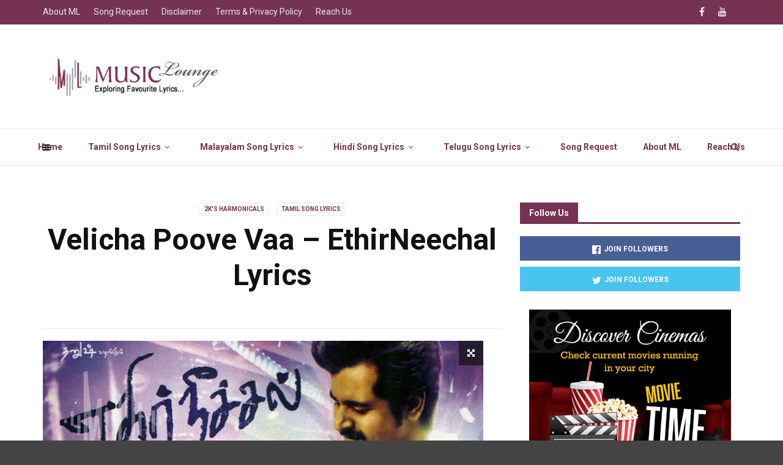

--- FILE ---
content_type: text/html; charset=UTF-8
request_url: https://musiclounge.in/velicha-poove-vaa-ethirneechal-lyrics/
body_size: 25937
content:
<!doctype html>
<html class="no-js" lang="en-US">
  <head>
    <meta charset="UTF-8">
    <meta http-equiv="x-ua-compatible" content="ie=edge">
    <meta name="viewport" content="width=device-width, initial-scale=1">
    <style>
#wpadminbar #wp-admin-bar-wccp_free_top_button .ab-icon:before {
	content: "\f160";
	color: #02CA02;
	top: 3px;
}
#wpadminbar #wp-admin-bar-wccp_free_top_button .ab-icon {
	transform: rotate(45deg);
}
</style>
<meta name='robots' content='index, follow, max-image-preview:large, max-snippet:-1, max-video-preview:-1' />

	<!-- This site is optimized with the Yoast SEO plugin v26.7 - https://yoast.com/wordpress/plugins/seo/ -->
	<title>Velicha Poove Vaa Movie Song Lyrics in Tamil | Tamil Song</title>
	<meta name="description" content="Movie Name : Ethir Neechal – 2013Song Name : Velicha Poove VaaMusic : Anirudh RavichanderSingers : Mohit Chauhan, Shreya Ghosal" />
	<link rel="canonical" href="https://musiclounge.in/velicha-poove-vaa-ethirneechal-lyrics/" />
	<meta property="og:locale" content="en_US" />
	<meta property="og:type" content="article" />
	<meta property="og:title" content="Velicha Poove Vaa Movie Song Lyrics in Tamil | Tamil Song" />
	<meta property="og:description" content="Movie Name : Ethir Neechal – 2013Song Name : Velicha Poove VaaMusic : Anirudh RavichanderSingers : Mohit Chauhan, Shreya Ghosal" />
	<meta property="og:url" content="https://musiclounge.in/velicha-poove-vaa-ethirneechal-lyrics/" />
	<meta property="og:site_name" content="Music Lounge - Tamil Song Lyrics" />
	<meta property="article:publisher" content="https://www.facebook.com/musiclounge.india" />
	<meta property="article:published_time" content="2024-12-17T09:31:57+00:00" />
	<meta property="article:modified_time" content="2024-12-17T09:31:59+00:00" />
	<meta property="og:image" content="https://musiclounge.in/wp-content/uploads/2020/08/004-Ethir-Neechal.jpg" />
	<meta property="og:image:width" content="720" />
	<meta property="og:image:height" content="288" />
	<meta property="og:image:type" content="image/jpeg" />
	<meta name="author" content="admin" />
	<meta name="twitter:card" content="summary_large_image" />
	<meta name="twitter:creator" content="@musicloungeindi" />
	<meta name="twitter:site" content="@musicloungeindi" />
	<meta name="twitter:label1" content="Written by" />
	<meta name="twitter:data1" content="admin" />
	<meta name="twitter:label2" content="Est. reading time" />
	<meta name="twitter:data2" content="2 minutes" />
	<script type="application/ld+json" class="yoast-schema-graph">{"@context":"https://schema.org","@graph":[{"@type":"Article","@id":"https://musiclounge.in/velicha-poove-vaa-ethirneechal-lyrics/#article","isPartOf":{"@id":"https://musiclounge.in/velicha-poove-vaa-ethirneechal-lyrics/"},"author":{"name":"admin","@id":"https://musiclounge.in/#/schema/person/9c1cc571236cb5c73b401dad6e5e8478"},"headline":"Velicha Poove Vaa – EthirNeechal Lyrics","datePublished":"2024-12-17T09:31:57+00:00","dateModified":"2024-12-17T09:31:59+00:00","mainEntityOfPage":{"@id":"https://musiclounge.in/velicha-poove-vaa-ethirneechal-lyrics/"},"wordCount":217,"publisher":{"@id":"https://musiclounge.in/#organization"},"image":{"@id":"https://musiclounge.in/velicha-poove-vaa-ethirneechal-lyrics/#primaryimage"},"thumbnailUrl":"https://musiclounge.in/wp-content/uploads/2020/08/004-Ethir-Neechal.jpg","keywords":["2010-2019","2013","EthirNeechal","lyric-vaali","music-anirudh","singer-mohitchauhan","singer-shreyaghoshal","v","Velicha Poove Vaa"],"articleSection":["2K's Harmonicals","Tamil Song Lyrics"],"inLanguage":"en-US"},{"@type":"WebPage","@id":"https://musiclounge.in/velicha-poove-vaa-ethirneechal-lyrics/","url":"https://musiclounge.in/velicha-poove-vaa-ethirneechal-lyrics/","name":"Velicha Poove Vaa Movie Song Lyrics in Tamil | Tamil Song","isPartOf":{"@id":"https://musiclounge.in/#website"},"primaryImageOfPage":{"@id":"https://musiclounge.in/velicha-poove-vaa-ethirneechal-lyrics/#primaryimage"},"image":{"@id":"https://musiclounge.in/velicha-poove-vaa-ethirneechal-lyrics/#primaryimage"},"thumbnailUrl":"https://musiclounge.in/wp-content/uploads/2020/08/004-Ethir-Neechal.jpg","datePublished":"2024-12-17T09:31:57+00:00","dateModified":"2024-12-17T09:31:59+00:00","description":"Movie Name : Ethir Neechal – 2013Song Name : Velicha Poove VaaMusic : Anirudh RavichanderSingers : Mohit Chauhan, Shreya Ghosal","breadcrumb":{"@id":"https://musiclounge.in/velicha-poove-vaa-ethirneechal-lyrics/#breadcrumb"},"inLanguage":"en-US","potentialAction":[{"@type":"ReadAction","target":["https://musiclounge.in/velicha-poove-vaa-ethirneechal-lyrics/"]}]},{"@type":"ImageObject","inLanguage":"en-US","@id":"https://musiclounge.in/velicha-poove-vaa-ethirneechal-lyrics/#primaryimage","url":"https://musiclounge.in/wp-content/uploads/2020/08/004-Ethir-Neechal.jpg","contentUrl":"https://musiclounge.in/wp-content/uploads/2020/08/004-Ethir-Neechal.jpg","width":720,"height":288},{"@type":"BreadcrumbList","@id":"https://musiclounge.in/velicha-poove-vaa-ethirneechal-lyrics/#breadcrumb","itemListElement":[{"@type":"ListItem","position":1,"name":"Home","item":"https://musiclounge.in/"},{"@type":"ListItem","position":2,"name":"Velicha Poove Vaa – EthirNeechal Lyrics"}]},{"@type":"WebSite","@id":"https://musiclounge.in/#website","url":"https://musiclounge.in/","name":"Music Lounge - Tamil Song Lyrics","description":"Tamil Song Lyrics Website","publisher":{"@id":"https://musiclounge.in/#organization"},"potentialAction":[{"@type":"SearchAction","target":{"@type":"EntryPoint","urlTemplate":"https://musiclounge.in/?s={search_term_string}"},"query-input":{"@type":"PropertyValueSpecification","valueRequired":true,"valueName":"search_term_string"}}],"inLanguage":"en-US"},{"@type":"Organization","@id":"https://musiclounge.in/#organization","name":"Music Lounge","url":"https://musiclounge.in/","logo":{"@type":"ImageObject","inLanguage":"en-US","@id":"https://musiclounge.in/#/schema/logo/image/","url":"https://musiclounge.in/wp-content/uploads/2020/09/cropped-logo.png","contentUrl":"https://musiclounge.in/wp-content/uploads/2020/09/cropped-logo.png","width":512,"height":512,"caption":"Music Lounge"},"image":{"@id":"https://musiclounge.in/#/schema/logo/image/"},"sameAs":["https://www.facebook.com/musiclounge.india","https://x.com/musicloungeindi","https://www.youtube.com/channel/UCycze7tLj1V-X8Lrw8ykLNg"]},{"@type":"Person","@id":"https://musiclounge.in/#/schema/person/9c1cc571236cb5c73b401dad6e5e8478","name":"admin","image":{"@type":"ImageObject","inLanguage":"en-US","@id":"https://musiclounge.in/#/schema/person/image/","url":"https://secure.gravatar.com/avatar/f2b1873cdc1c80a6f79fb9ea232a8bc0786e61522d59321494703a9e5fa9abf2?s=96&d=mm&r=g","contentUrl":"https://secure.gravatar.com/avatar/f2b1873cdc1c80a6f79fb9ea232a8bc0786e61522d59321494703a9e5fa9abf2?s=96&d=mm&r=g","caption":"admin"}}]}</script>
	<!-- / Yoast SEO plugin. -->


<link rel='dns-prefetch' href='//www.googletagmanager.com' />
<link rel='dns-prefetch' href='//fonts.googleapis.com' />
<link rel='dns-prefetch' href='//pagead2.googlesyndication.com' />
<link rel='dns-prefetch' href='//fundingchoicesmessages.google.com' />
<link rel='preconnect' href='https://fonts.gstatic.com' crossorigin />
<link rel="alternate" type="application/rss+xml" title="Music Lounge - Tamil Song Lyrics &raquo; Feed" href="https://musiclounge.in/feed/" />
<link rel="alternate" type="application/rss+xml" title="Music Lounge - Tamil Song Lyrics &raquo; Comments Feed" href="https://musiclounge.in/comments/feed/" />
<link rel="alternate" title="oEmbed (JSON)" type="application/json+oembed" href="https://musiclounge.in/wp-json/oembed/1.0/embed?url=https%3A%2F%2Fmusiclounge.in%2Fvelicha-poove-vaa-ethirneechal-lyrics%2F" />
<link rel="alternate" title="oEmbed (XML)" type="text/xml+oembed" href="https://musiclounge.in/wp-json/oembed/1.0/embed?url=https%3A%2F%2Fmusiclounge.in%2Fvelicha-poove-vaa-ethirneechal-lyrics%2F&#038;format=xml" />
<style id='wp-img-auto-sizes-contain-inline-css' type='text/css'>
img:is([sizes=auto i],[sizes^="auto," i]){contain-intrinsic-size:3000px 1500px}
/*# sourceURL=wp-img-auto-sizes-contain-inline-css */
</style>
<style id='wp-emoji-styles-inline-css' type='text/css'>

	img.wp-smiley, img.emoji {
		display: inline !important;
		border: none !important;
		box-shadow: none !important;
		height: 1em !important;
		width: 1em !important;
		margin: 0 0.07em !important;
		vertical-align: -0.1em !important;
		background: none !important;
		padding: 0 !important;
	}
/*# sourceURL=wp-emoji-styles-inline-css */
</style>
<link rel='stylesheet' id='wp-block-library-css' href='https://musiclounge.in/wp-includes/css/dist/block-library/style.min.css?ver=6.9' type='text/css' media='all' />
<style id='wp-block-library-theme-inline-css' type='text/css'>
.wp-block-audio :where(figcaption){color:#555;font-size:13px;text-align:center}.is-dark-theme .wp-block-audio :where(figcaption){color:#ffffffa6}.wp-block-audio{margin:0 0 1em}.wp-block-code{border:1px solid #ccc;border-radius:4px;font-family:Menlo,Consolas,monaco,monospace;padding:.8em 1em}.wp-block-embed :where(figcaption){color:#555;font-size:13px;text-align:center}.is-dark-theme .wp-block-embed :where(figcaption){color:#ffffffa6}.wp-block-embed{margin:0 0 1em}.blocks-gallery-caption{color:#555;font-size:13px;text-align:center}.is-dark-theme .blocks-gallery-caption{color:#ffffffa6}:root :where(.wp-block-image figcaption){color:#555;font-size:13px;text-align:center}.is-dark-theme :root :where(.wp-block-image figcaption){color:#ffffffa6}.wp-block-image{margin:0 0 1em}.wp-block-pullquote{border-bottom:4px solid;border-top:4px solid;color:currentColor;margin-bottom:1.75em}.wp-block-pullquote :where(cite),.wp-block-pullquote :where(footer),.wp-block-pullquote__citation{color:currentColor;font-size:.8125em;font-style:normal;text-transform:uppercase}.wp-block-quote{border-left:.25em solid;margin:0 0 1.75em;padding-left:1em}.wp-block-quote cite,.wp-block-quote footer{color:currentColor;font-size:.8125em;font-style:normal;position:relative}.wp-block-quote:where(.has-text-align-right){border-left:none;border-right:.25em solid;padding-left:0;padding-right:1em}.wp-block-quote:where(.has-text-align-center){border:none;padding-left:0}.wp-block-quote.is-large,.wp-block-quote.is-style-large,.wp-block-quote:where(.is-style-plain){border:none}.wp-block-search .wp-block-search__label{font-weight:700}.wp-block-search__button{border:1px solid #ccc;padding:.375em .625em}:where(.wp-block-group.has-background){padding:1.25em 2.375em}.wp-block-separator.has-css-opacity{opacity:.4}.wp-block-separator{border:none;border-bottom:2px solid;margin-left:auto;margin-right:auto}.wp-block-separator.has-alpha-channel-opacity{opacity:1}.wp-block-separator:not(.is-style-wide):not(.is-style-dots){width:100px}.wp-block-separator.has-background:not(.is-style-dots){border-bottom:none;height:1px}.wp-block-separator.has-background:not(.is-style-wide):not(.is-style-dots){height:2px}.wp-block-table{margin:0 0 1em}.wp-block-table td,.wp-block-table th{word-break:normal}.wp-block-table :where(figcaption){color:#555;font-size:13px;text-align:center}.is-dark-theme .wp-block-table :where(figcaption){color:#ffffffa6}.wp-block-video :where(figcaption){color:#555;font-size:13px;text-align:center}.is-dark-theme .wp-block-video :where(figcaption){color:#ffffffa6}.wp-block-video{margin:0 0 1em}:root :where(.wp-block-template-part.has-background){margin-bottom:0;margin-top:0;padding:1.25em 2.375em}
/*# sourceURL=/wp-includes/css/dist/block-library/theme.min.css */
</style>
<style id='classic-theme-styles-inline-css' type='text/css'>
/*! This file is auto-generated */
.wp-block-button__link{color:#fff;background-color:#32373c;border-radius:9999px;box-shadow:none;text-decoration:none;padding:calc(.667em + 2px) calc(1.333em + 2px);font-size:1.125em}.wp-block-file__button{background:#32373c;color:#fff;text-decoration:none}
/*# sourceURL=/wp-includes/css/classic-themes.min.css */
</style>
<style id='global-styles-inline-css' type='text/css'>
:root{--wp--preset--aspect-ratio--square: 1;--wp--preset--aspect-ratio--4-3: 4/3;--wp--preset--aspect-ratio--3-4: 3/4;--wp--preset--aspect-ratio--3-2: 3/2;--wp--preset--aspect-ratio--2-3: 2/3;--wp--preset--aspect-ratio--16-9: 16/9;--wp--preset--aspect-ratio--9-16: 9/16;--wp--preset--color--black: #000000;--wp--preset--color--cyan-bluish-gray: #abb8c3;--wp--preset--color--white: #ffffff;--wp--preset--color--pale-pink: #f78da7;--wp--preset--color--vivid-red: #cf2e2e;--wp--preset--color--luminous-vivid-orange: #ff6900;--wp--preset--color--luminous-vivid-amber: #fcb900;--wp--preset--color--light-green-cyan: #7bdcb5;--wp--preset--color--vivid-green-cyan: #00d084;--wp--preset--color--pale-cyan-blue: #8ed1fc;--wp--preset--color--vivid-cyan-blue: #0693e3;--wp--preset--color--vivid-purple: #9b51e0;--wp--preset--gradient--vivid-cyan-blue-to-vivid-purple: linear-gradient(135deg,rgb(6,147,227) 0%,rgb(155,81,224) 100%);--wp--preset--gradient--light-green-cyan-to-vivid-green-cyan: linear-gradient(135deg,rgb(122,220,180) 0%,rgb(0,208,130) 100%);--wp--preset--gradient--luminous-vivid-amber-to-luminous-vivid-orange: linear-gradient(135deg,rgb(252,185,0) 0%,rgb(255,105,0) 100%);--wp--preset--gradient--luminous-vivid-orange-to-vivid-red: linear-gradient(135deg,rgb(255,105,0) 0%,rgb(207,46,46) 100%);--wp--preset--gradient--very-light-gray-to-cyan-bluish-gray: linear-gradient(135deg,rgb(238,238,238) 0%,rgb(169,184,195) 100%);--wp--preset--gradient--cool-to-warm-spectrum: linear-gradient(135deg,rgb(74,234,220) 0%,rgb(151,120,209) 20%,rgb(207,42,186) 40%,rgb(238,44,130) 60%,rgb(251,105,98) 80%,rgb(254,248,76) 100%);--wp--preset--gradient--blush-light-purple: linear-gradient(135deg,rgb(255,206,236) 0%,rgb(152,150,240) 100%);--wp--preset--gradient--blush-bordeaux: linear-gradient(135deg,rgb(254,205,165) 0%,rgb(254,45,45) 50%,rgb(107,0,62) 100%);--wp--preset--gradient--luminous-dusk: linear-gradient(135deg,rgb(255,203,112) 0%,rgb(199,81,192) 50%,rgb(65,88,208) 100%);--wp--preset--gradient--pale-ocean: linear-gradient(135deg,rgb(255,245,203) 0%,rgb(182,227,212) 50%,rgb(51,167,181) 100%);--wp--preset--gradient--electric-grass: linear-gradient(135deg,rgb(202,248,128) 0%,rgb(113,206,126) 100%);--wp--preset--gradient--midnight: linear-gradient(135deg,rgb(2,3,129) 0%,rgb(40,116,252) 100%);--wp--preset--font-size--small: 13px;--wp--preset--font-size--medium: 20px;--wp--preset--font-size--large: 36px;--wp--preset--font-size--x-large: 42px;--wp--preset--spacing--20: 0.44rem;--wp--preset--spacing--30: 0.67rem;--wp--preset--spacing--40: 1rem;--wp--preset--spacing--50: 1.5rem;--wp--preset--spacing--60: 2.25rem;--wp--preset--spacing--70: 3.38rem;--wp--preset--spacing--80: 5.06rem;--wp--preset--shadow--natural: 6px 6px 9px rgba(0, 0, 0, 0.2);--wp--preset--shadow--deep: 12px 12px 50px rgba(0, 0, 0, 0.4);--wp--preset--shadow--sharp: 6px 6px 0px rgba(0, 0, 0, 0.2);--wp--preset--shadow--outlined: 6px 6px 0px -3px rgb(255, 255, 255), 6px 6px rgb(0, 0, 0);--wp--preset--shadow--crisp: 6px 6px 0px rgb(0, 0, 0);}:where(.is-layout-flex){gap: 0.5em;}:where(.is-layout-grid){gap: 0.5em;}body .is-layout-flex{display: flex;}.is-layout-flex{flex-wrap: wrap;align-items: center;}.is-layout-flex > :is(*, div){margin: 0;}body .is-layout-grid{display: grid;}.is-layout-grid > :is(*, div){margin: 0;}:where(.wp-block-columns.is-layout-flex){gap: 2em;}:where(.wp-block-columns.is-layout-grid){gap: 2em;}:where(.wp-block-post-template.is-layout-flex){gap: 1.25em;}:where(.wp-block-post-template.is-layout-grid){gap: 1.25em;}.has-black-color{color: var(--wp--preset--color--black) !important;}.has-cyan-bluish-gray-color{color: var(--wp--preset--color--cyan-bluish-gray) !important;}.has-white-color{color: var(--wp--preset--color--white) !important;}.has-pale-pink-color{color: var(--wp--preset--color--pale-pink) !important;}.has-vivid-red-color{color: var(--wp--preset--color--vivid-red) !important;}.has-luminous-vivid-orange-color{color: var(--wp--preset--color--luminous-vivid-orange) !important;}.has-luminous-vivid-amber-color{color: var(--wp--preset--color--luminous-vivid-amber) !important;}.has-light-green-cyan-color{color: var(--wp--preset--color--light-green-cyan) !important;}.has-vivid-green-cyan-color{color: var(--wp--preset--color--vivid-green-cyan) !important;}.has-pale-cyan-blue-color{color: var(--wp--preset--color--pale-cyan-blue) !important;}.has-vivid-cyan-blue-color{color: var(--wp--preset--color--vivid-cyan-blue) !important;}.has-vivid-purple-color{color: var(--wp--preset--color--vivid-purple) !important;}.has-black-background-color{background-color: var(--wp--preset--color--black) !important;}.has-cyan-bluish-gray-background-color{background-color: var(--wp--preset--color--cyan-bluish-gray) !important;}.has-white-background-color{background-color: var(--wp--preset--color--white) !important;}.has-pale-pink-background-color{background-color: var(--wp--preset--color--pale-pink) !important;}.has-vivid-red-background-color{background-color: var(--wp--preset--color--vivid-red) !important;}.has-luminous-vivid-orange-background-color{background-color: var(--wp--preset--color--luminous-vivid-orange) !important;}.has-luminous-vivid-amber-background-color{background-color: var(--wp--preset--color--luminous-vivid-amber) !important;}.has-light-green-cyan-background-color{background-color: var(--wp--preset--color--light-green-cyan) !important;}.has-vivid-green-cyan-background-color{background-color: var(--wp--preset--color--vivid-green-cyan) !important;}.has-pale-cyan-blue-background-color{background-color: var(--wp--preset--color--pale-cyan-blue) !important;}.has-vivid-cyan-blue-background-color{background-color: var(--wp--preset--color--vivid-cyan-blue) !important;}.has-vivid-purple-background-color{background-color: var(--wp--preset--color--vivid-purple) !important;}.has-black-border-color{border-color: var(--wp--preset--color--black) !important;}.has-cyan-bluish-gray-border-color{border-color: var(--wp--preset--color--cyan-bluish-gray) !important;}.has-white-border-color{border-color: var(--wp--preset--color--white) !important;}.has-pale-pink-border-color{border-color: var(--wp--preset--color--pale-pink) !important;}.has-vivid-red-border-color{border-color: var(--wp--preset--color--vivid-red) !important;}.has-luminous-vivid-orange-border-color{border-color: var(--wp--preset--color--luminous-vivid-orange) !important;}.has-luminous-vivid-amber-border-color{border-color: var(--wp--preset--color--luminous-vivid-amber) !important;}.has-light-green-cyan-border-color{border-color: var(--wp--preset--color--light-green-cyan) !important;}.has-vivid-green-cyan-border-color{border-color: var(--wp--preset--color--vivid-green-cyan) !important;}.has-pale-cyan-blue-border-color{border-color: var(--wp--preset--color--pale-cyan-blue) !important;}.has-vivid-cyan-blue-border-color{border-color: var(--wp--preset--color--vivid-cyan-blue) !important;}.has-vivid-purple-border-color{border-color: var(--wp--preset--color--vivid-purple) !important;}.has-vivid-cyan-blue-to-vivid-purple-gradient-background{background: var(--wp--preset--gradient--vivid-cyan-blue-to-vivid-purple) !important;}.has-light-green-cyan-to-vivid-green-cyan-gradient-background{background: var(--wp--preset--gradient--light-green-cyan-to-vivid-green-cyan) !important;}.has-luminous-vivid-amber-to-luminous-vivid-orange-gradient-background{background: var(--wp--preset--gradient--luminous-vivid-amber-to-luminous-vivid-orange) !important;}.has-luminous-vivid-orange-to-vivid-red-gradient-background{background: var(--wp--preset--gradient--luminous-vivid-orange-to-vivid-red) !important;}.has-very-light-gray-to-cyan-bluish-gray-gradient-background{background: var(--wp--preset--gradient--very-light-gray-to-cyan-bluish-gray) !important;}.has-cool-to-warm-spectrum-gradient-background{background: var(--wp--preset--gradient--cool-to-warm-spectrum) !important;}.has-blush-light-purple-gradient-background{background: var(--wp--preset--gradient--blush-light-purple) !important;}.has-blush-bordeaux-gradient-background{background: var(--wp--preset--gradient--blush-bordeaux) !important;}.has-luminous-dusk-gradient-background{background: var(--wp--preset--gradient--luminous-dusk) !important;}.has-pale-ocean-gradient-background{background: var(--wp--preset--gradient--pale-ocean) !important;}.has-electric-grass-gradient-background{background: var(--wp--preset--gradient--electric-grass) !important;}.has-midnight-gradient-background{background: var(--wp--preset--gradient--midnight) !important;}.has-small-font-size{font-size: var(--wp--preset--font-size--small) !important;}.has-medium-font-size{font-size: var(--wp--preset--font-size--medium) !important;}.has-large-font-size{font-size: var(--wp--preset--font-size--large) !important;}.has-x-large-font-size{font-size: var(--wp--preset--font-size--x-large) !important;}
:where(.wp-block-post-template.is-layout-flex){gap: 1.25em;}:where(.wp-block-post-template.is-layout-grid){gap: 1.25em;}
:where(.wp-block-term-template.is-layout-flex){gap: 1.25em;}:where(.wp-block-term-template.is-layout-grid){gap: 1.25em;}
:where(.wp-block-columns.is-layout-flex){gap: 2em;}:where(.wp-block-columns.is-layout-grid){gap: 2em;}
:root :where(.wp-block-pullquote){font-size: 1.5em;line-height: 1.6;}
/*# sourceURL=global-styles-inline-css */
</style>
<link rel='stylesheet' id='contact-form-7-css' href='https://musiclounge.in/wp-content/plugins/contact-form-7/includes/css/styles.css?ver=6.1.4' type='text/css' media='all' />
<link rel='stylesheet' id='fb-widget-frontend-style-css' href='https://musiclounge.in/wp-content/plugins/facebook-pagelike-widget/assets/css/style.css?ver=1.0.0' type='text/css' media='all' />
<link rel='stylesheet' id='magplus-fonts-css' href='https://fonts.googleapis.com/css?family=Roboto%3A400%2C500%2C700&#038;subset=latin%2Clatin-ext&#038;ver=6.2' type='text/css' media='all' />
<link rel='stylesheet' id='magplus-material-icon-css' href='https://fonts.googleapis.com/icon?family=Material+Icons&#038;ver=6.2' type='text/css' media='all' />
<link rel='stylesheet' id='font-awesome-theme-css' href='https://musiclounge.in/wp-content/themes/magplus/css/font-awesome.min.css?ver=6.2' type='text/css' media='all' />
<link rel='stylesheet' id='ytv-playlist-css' href='https://musiclounge.in/wp-content/themes/magplus/css/ytv.css?ver=6.2' type='text/css' media='all' />
<link rel='stylesheet' id='bootstrap-theme-css' href='https://musiclounge.in/wp-content/themes/magplus/css/bootstrap.min.css?ver=6.2' type='text/css' media='all' />
<link rel='stylesheet' id='magplus-main-style-css' href='https://musiclounge.in/wp-content/themes/magplus/css/style.css?ver=6.2' type='text/css' media='all' />
<style id='magplus-main-style-inline-css' type='text/css'>
.tt-header .main-nav > ul > li:not(.mega) > ul > li > a:hover,
      .tt-header .main-nav > ul > li:not(.mega) > ul > li > ul > li > a:hover,
      .mega.type-2 ul.tt-mega-wrapper li>ul a:hover,
      .tt-mega-list a:hover,.tt-s-popup-devider:after,
      .tt-s-popup-close:hover:before,.tt-s-popup-close:hover:after,.tt-tab-wrapper.type-1 .tt-nav-tab-item:before,
      .tt-pagination a:hover,.tt-pagination li.active a,.tt-thumb-popup-close:hover,.tt-video-popup-close:hover,
      .c-btn.type-1.color-2:before,.c-btn.type-1.style-2.color-2, .page-numbers a:hover, .page-numbers li span.current,.tpl-progress .progress-bar, .c-pagination.color-2 .swiper-active-switch, .tt-comment-form .form-submit,
      .woo-pagination span.current, .woo-pagination a:hover {
        background: #753251;
      }

      .tt-header .main-nav > ul > li.active > a,
      .tt-header .main-nav > ul > li:hover > a,.tt-s-popup-btn:hover,
      .tt-header.color-2 .top-menu a:hover,.tt-header.color-2 .top-social a:hover,
      .tt-s-popup-submit:hover .fa,.tt-mslide-label a:hover,
      .tt-sponsor-title:hover,.tt-sponsor.type-2 .tt-sponsor-title:hover,
      .tt-post-title:hover,.tt-post-label span a:hover,
      .tt-post-bottom a:hover,.tt-post-bottom a:hover .fa,
      .tt-post.light .tt-post-title:hover,.tt-blog-user-content a:hover,
      .tt-blog-user.light .tt-blog-user-content a:hover,.simple-img-desc a:hover,
      .tt-author-title:hover,.tt-author-social a:hover,.tt-blog-nav-title:hover,
      .tt-comment-label a:hover,.tt-comment-reply:hover,
      .tt-comment-reply:hover .fa,
      .comment-reply-link:hover,
      .comment-reply-link:hover .fa,
      .comment-edit-link:hover,.tt-search-submit:hover,.tt-news-title:hover,
      .tt-mblock-title:hover,.tt-mblock-label a:hover,.simple-text a,
      .c-btn.type-1.style-2.color-2:hover,.c-btn.type-2:hover,.c-btn.type-3.color-2:hover,
      .c-btn.type-3.color-3, .sidebar-item.widget_recent_posts_entries .tt-post.dark .tt-post-title:hover, .tt-post-cat a:hover, .sidebar-item.widget ul li a:hover, .tt-small-blog-slider .tt-h4-title a:hover, .tt-comment-form .form-submit:hover {
        color: #753251;
      }

      .c-pagination.color-2 .swiper-pagination-switch,
      .c-pagination.color-2 .swiper-active-switch,.tt-search input[type="text"]:focus,
      #loader,.c-btn.type-1.color-2,.c-input:focus,.c-btn.type-3.color-2:hover,.c-area:focus, .tt-title-text,
      .c-pagination.color-2 .swiper-pagination-switch, .tt-comment-form .form-submit, .custom-arrow-left.tt-swiper-arrow-3:hover, .custom-arrow-right.tt-swiper-arrow-3:hover {
        border-color: #753251;
      }.tt-header-type-5 .logo, .tt-header .logo {max-width:295px;height:100px;line-height:100px;}.tt-header .main-nav > ul > li:hover > a {background:#753251;}.tt-mslide-cat,.tt-slide-2-cat,.tt-mblock-cat {display:none !important;}.tt-mslide-author,.tt-mblock-label > span {display:none !important;}.tt-mslide-date {display:none !important;}.tt-post-author-single,.tt-blog-user-img {display:none !important;}.tt-post-date-single {display:none !important;}.coment-item {display:none;}body.archive .tt-post-author-name {display:none !important;}body.archive .tt-post-date {display:none !important;}body.archive .tt-post-views {display:none !important;}body.archive .tt-post-comment {display:none !important;}@media (max-width:767px) {.tt-iframe.smallVid {display:block !important;}}@font-face {font-family:;src:;font-weight: normal;font-style: normal;}
/*# sourceURL=magplus-main-style-inline-css */
</style>
<link rel="preload" as="style" href="https://fonts.googleapis.com/css?family=Roboto:700,900,400&#038;display=swap&#038;ver=6.9" /><link rel="stylesheet" href="https://fonts.googleapis.com/css?family=Roboto:700,900,400&#038;display=swap&#038;ver=6.9" media="print" onload="this.media='all'"><noscript><link rel="stylesheet" href="https://fonts.googleapis.com/css?family=Roboto:700,900,400&#038;display=swap&#038;ver=6.9" /></noscript><script type="text/javascript" src="https://musiclounge.in/wp-includes/js/jquery/jquery.min.js?ver=3.7.1" id="jquery-core-js"></script>
<script type="text/javascript" src="https://musiclounge.in/wp-includes/js/jquery/jquery-migrate.min.js?ver=3.4.1" id="jquery-migrate-js"></script>

<!-- Google tag (gtag.js) snippet added by Site Kit -->
<!-- Google Analytics snippet added by Site Kit -->
<script type="text/javascript" src="https://www.googletagmanager.com/gtag/js?id=G-W1PRBXW3XQ" id="google_gtagjs-js" async></script>
<script type="text/javascript" id="google_gtagjs-js-after">
/* <![CDATA[ */
window.dataLayer = window.dataLayer || [];function gtag(){dataLayer.push(arguments);}
gtag("set","linker",{"domains":["musiclounge.in"]});
gtag("js", new Date());
gtag("set", "developer_id.dZTNiMT", true);
gtag("config", "G-W1PRBXW3XQ");
//# sourceURL=google_gtagjs-js-after
/* ]]> */
</script>
<script></script><link rel="https://api.w.org/" href="https://musiclounge.in/wp-json/" /><link rel="alternate" title="JSON" type="application/json" href="https://musiclounge.in/wp-json/wp/v2/posts/6761" /><link rel="EditURI" type="application/rsd+xml" title="RSD" href="https://musiclounge.in/xmlrpc.php?rsd" />
<meta name="generator" content="WordPress 6.9" />
<link rel='shortlink' href='https://musiclounge.in/?p=6761' />
<meta name="generator" content="Redux 4.5.10" />		<meta property="fb:pages" content="1625629834323440" />
					<meta property="ia:markup_url" content="https://musiclounge.in/velicha-poove-vaa-ethirneechal-lyrics/?ia_markup=1" />
			<meta name="generator" content="Site Kit by Google 1.170.0" /><script id="wpcp_disable_selection" type="text/javascript">
var image_save_msg='You are not allowed to save images!';
	var no_menu_msg='Context Menu disabled!';
	var smessage = "Content is protected !!";

function disableEnterKey(e)
{
	var elemtype = e.target.tagName;
	
	elemtype = elemtype.toUpperCase();
	
	if (elemtype == "TEXT" || elemtype == "TEXTAREA" || elemtype == "INPUT" || elemtype == "PASSWORD" || elemtype == "SELECT" || elemtype == "OPTION" || elemtype == "EMBED")
	{
		elemtype = 'TEXT';
	}
	
	if (e.ctrlKey){
     var key;
     if(window.event)
          key = window.event.keyCode;     //IE
     else
          key = e.which;     //firefox (97)
    //if (key != 17) alert(key);
     if (elemtype!= 'TEXT' && (key == 97 || key == 65 || key == 67 || key == 99 || key == 88 || key == 120 || key == 26 || key == 85  || key == 86 || key == 83 || key == 43 || key == 73))
     {
		if(wccp_free_iscontenteditable(e)) return true;
		show_wpcp_message('You are not allowed to copy content or view source');
		return false;
     }else
     	return true;
     }
}


/*For contenteditable tags*/
function wccp_free_iscontenteditable(e)
{
	var e = e || window.event; // also there is no e.target property in IE. instead IE uses window.event.srcElement
  	
	var target = e.target || e.srcElement;

	var elemtype = e.target.nodeName;
	
	elemtype = elemtype.toUpperCase();
	
	var iscontenteditable = "false";
		
	if(typeof target.getAttribute!="undefined" ) iscontenteditable = target.getAttribute("contenteditable"); // Return true or false as string
	
	var iscontenteditable2 = false;
	
	if(typeof target.isContentEditable!="undefined" ) iscontenteditable2 = target.isContentEditable; // Return true or false as boolean

	if(target.parentElement.isContentEditable) iscontenteditable2 = true;
	
	if (iscontenteditable == "true" || iscontenteditable2 == true)
	{
		if(typeof target.style!="undefined" ) target.style.cursor = "text";
		
		return true;
	}
}

////////////////////////////////////
function disable_copy(e)
{	
	var e = e || window.event; // also there is no e.target property in IE. instead IE uses window.event.srcElement
	
	var elemtype = e.target.tagName;
	
	elemtype = elemtype.toUpperCase();
	
	if (elemtype == "TEXT" || elemtype == "TEXTAREA" || elemtype == "INPUT" || elemtype == "PASSWORD" || elemtype == "SELECT" || elemtype == "OPTION" || elemtype == "EMBED")
	{
		elemtype = 'TEXT';
	}
	
	if(wccp_free_iscontenteditable(e)) return true;
	
	var isSafari = /Safari/.test(navigator.userAgent) && /Apple Computer/.test(navigator.vendor);
	
	var checker_IMG = '';
	if (elemtype == "IMG" && checker_IMG == 'checked' && e.detail >= 2) {show_wpcp_message(alertMsg_IMG);return false;}
	if (elemtype != "TEXT")
	{
		if (smessage !== "" && e.detail == 2)
			show_wpcp_message(smessage);
		
		if (isSafari)
			return true;
		else
			return false;
	}	
}

//////////////////////////////////////////
function disable_copy_ie()
{
	var e = e || window.event;
	var elemtype = window.event.srcElement.nodeName;
	elemtype = elemtype.toUpperCase();
	if(wccp_free_iscontenteditable(e)) return true;
	if (elemtype == "IMG") {show_wpcp_message(alertMsg_IMG);return false;}
	if (elemtype != "TEXT" && elemtype != "TEXTAREA" && elemtype != "INPUT" && elemtype != "PASSWORD" && elemtype != "SELECT" && elemtype != "OPTION" && elemtype != "EMBED")
	{
		return false;
	}
}	
function reEnable()
{
	return true;
}
document.onkeydown = disableEnterKey;
document.onselectstart = disable_copy_ie;
if(navigator.userAgent.indexOf('MSIE')==-1)
{
	document.onmousedown = disable_copy;
	document.onclick = reEnable;
}
function disableSelection(target)
{
    //For IE This code will work
    if (typeof target.onselectstart!="undefined")
    target.onselectstart = disable_copy_ie;
    
    //For Firefox This code will work
    else if (typeof target.style.MozUserSelect!="undefined")
    {target.style.MozUserSelect="none";}
    
    //All other  (ie: Opera) This code will work
    else
    target.onmousedown=function(){return false}
    target.style.cursor = "default";
}
//Calling the JS function directly just after body load
window.onload = function(){disableSelection(document.body);};

//////////////////special for safari Start////////////////
var onlongtouch;
var timer;
var touchduration = 1000; //length of time we want the user to touch before we do something

var elemtype = "";
function touchstart(e) {
	var e = e || window.event;
  // also there is no e.target property in IE.
  // instead IE uses window.event.srcElement
  	var target = e.target || e.srcElement;
	
	elemtype = window.event.srcElement.nodeName;
	
	elemtype = elemtype.toUpperCase();
	
	if(!wccp_pro_is_passive()) e.preventDefault();
	if (!timer) {
		timer = setTimeout(onlongtouch, touchduration);
	}
}

function touchend() {
    //stops short touches from firing the event
    if (timer) {
        clearTimeout(timer);
        timer = null;
    }
	onlongtouch();
}

onlongtouch = function(e) { //this will clear the current selection if anything selected
	
	if (elemtype != "TEXT" && elemtype != "TEXTAREA" && elemtype != "INPUT" && elemtype != "PASSWORD" && elemtype != "SELECT" && elemtype != "EMBED" && elemtype != "OPTION")	
	{
		if (window.getSelection) {
			if (window.getSelection().empty) {  // Chrome
			window.getSelection().empty();
			} else if (window.getSelection().removeAllRanges) {  // Firefox
			window.getSelection().removeAllRanges();
			}
		} else if (document.selection) {  // IE?
			document.selection.empty();
		}
		return false;
	}
};

document.addEventListener("DOMContentLoaded", function(event) { 
    window.addEventListener("touchstart", touchstart, false);
    window.addEventListener("touchend", touchend, false);
});

function wccp_pro_is_passive() {

  var cold = false,
  hike = function() {};

  try {
	  const object1 = {};
  var aid = Object.defineProperty(object1, 'passive', {
  get() {cold = true}
  });
  window.addEventListener('test', hike, aid);
  window.removeEventListener('test', hike, aid);
  } catch (e) {}

  return cold;
}
/*special for safari End*/
</script>
<script id="wpcp_disable_Right_Click" type="text/javascript">
document.ondragstart = function() { return false;}
	function nocontext(e) {
	   return false;
	}
	document.oncontextmenu = nocontext;
</script>
<style>
.unselectable
{
-moz-user-select:none;
-webkit-user-select:none;
cursor: default;
}
html
{
-webkit-touch-callout: none;
-webkit-user-select: none;
-khtml-user-select: none;
-moz-user-select: none;
-ms-user-select: none;
user-select: none;
-webkit-tap-highlight-color: rgba(0,0,0,0);
}
</style>
<script id="wpcp_css_disable_selection" type="text/javascript">
var e = document.getElementsByTagName('body')[0];
if(e)
{
	e.setAttribute('unselectable',"on");
}
</script>
    <meta property="og:image" content="https://musiclounge.in/wp-content/uploads/2020/08/004-Ethir-Neechal-394x218.jpg"/>
    <meta name="twitter:image:src" content="https://musiclounge.in/wp-content/uploads/2020/08/004-Ethir-Neechal-394x218.jpg">
  
<!-- Google AdSense meta tags added by Site Kit -->
<meta name="google-adsense-platform-account" content="ca-host-pub-2644536267352236">
<meta name="google-adsense-platform-domain" content="sitekit.withgoogle.com">
<!-- End Google AdSense meta tags added by Site Kit -->
<meta name="generator" content="Elementor 3.34.1; features: additional_custom_breakpoints; settings: css_print_method-external, google_font-enabled, font_display-auto">
<style type="text/css">.recentcomments a{display:inline !important;padding:0 !important;margin:0 !important;}</style>			<style>
				.e-con.e-parent:nth-of-type(n+4):not(.e-lazyloaded):not(.e-no-lazyload),
				.e-con.e-parent:nth-of-type(n+4):not(.e-lazyloaded):not(.e-no-lazyload) * {
					background-image: none !important;
				}
				@media screen and (max-height: 1024px) {
					.e-con.e-parent:nth-of-type(n+3):not(.e-lazyloaded):not(.e-no-lazyload),
					.e-con.e-parent:nth-of-type(n+3):not(.e-lazyloaded):not(.e-no-lazyload) * {
						background-image: none !important;
					}
				}
				@media screen and (max-height: 640px) {
					.e-con.e-parent:nth-of-type(n+2):not(.e-lazyloaded):not(.e-no-lazyload),
					.e-con.e-parent:nth-of-type(n+2):not(.e-lazyloaded):not(.e-no-lazyload) * {
						background-image: none !important;
					}
				}
			</style>
			<meta name="generator" content="Powered by WPBakery Page Builder - drag and drop page builder for WordPress."/>

<!-- Google AdSense snippet added by Site Kit -->
<script type="text/javascript" async="async" src="https://pagead2.googlesyndication.com/pagead/js/adsbygoogle.js?client=ca-pub-9060658429942588&amp;host=ca-host-pub-2644536267352236" crossorigin="anonymous"></script>

<!-- End Google AdSense snippet added by Site Kit -->
<meta name="generator" content="Powered by Slider Revolution 6.7.40 - responsive, Mobile-Friendly Slider Plugin for WordPress with comfortable drag and drop interface." />
<link rel="icon" href="https://musiclounge.in/wp-content/uploads/2020/09/cropped-logo-32x32.png" sizes="32x32" />
<link rel="icon" href="https://musiclounge.in/wp-content/uploads/2020/09/cropped-logo-192x192.png" sizes="192x192" />
<link rel="apple-touch-icon" href="https://musiclounge.in/wp-content/uploads/2020/09/cropped-logo-180x180.png" />
<meta name="msapplication-TileImage" content="https://musiclounge.in/wp-content/uploads/2020/09/cropped-logo-270x270.png" />
<script>function setREVStartSize(e){
			//window.requestAnimationFrame(function() {
				window.RSIW = window.RSIW===undefined ? window.innerWidth : window.RSIW;
				window.RSIH = window.RSIH===undefined ? window.innerHeight : window.RSIH;
				try {
					var pw = document.getElementById(e.c).parentNode.offsetWidth,
						newh;
					pw = pw===0 || isNaN(pw) || (e.l=="fullwidth" || e.layout=="fullwidth") ? window.RSIW : pw;
					e.tabw = e.tabw===undefined ? 0 : parseInt(e.tabw);
					e.thumbw = e.thumbw===undefined ? 0 : parseInt(e.thumbw);
					e.tabh = e.tabh===undefined ? 0 : parseInt(e.tabh);
					e.thumbh = e.thumbh===undefined ? 0 : parseInt(e.thumbh);
					e.tabhide = e.tabhide===undefined ? 0 : parseInt(e.tabhide);
					e.thumbhide = e.thumbhide===undefined ? 0 : parseInt(e.thumbhide);
					e.mh = e.mh===undefined || e.mh=="" || e.mh==="auto" ? 0 : parseInt(e.mh,0);
					if(e.layout==="fullscreen" || e.l==="fullscreen")
						newh = Math.max(e.mh,window.RSIH);
					else{
						e.gw = Array.isArray(e.gw) ? e.gw : [e.gw];
						for (var i in e.rl) if (e.gw[i]===undefined || e.gw[i]===0) e.gw[i] = e.gw[i-1];
						e.gh = e.el===undefined || e.el==="" || (Array.isArray(e.el) && e.el.length==0)? e.gh : e.el;
						e.gh = Array.isArray(e.gh) ? e.gh : [e.gh];
						for (var i in e.rl) if (e.gh[i]===undefined || e.gh[i]===0) e.gh[i] = e.gh[i-1];
											
						var nl = new Array(e.rl.length),
							ix = 0,
							sl;
						e.tabw = e.tabhide>=pw ? 0 : e.tabw;
						e.thumbw = e.thumbhide>=pw ? 0 : e.thumbw;
						e.tabh = e.tabhide>=pw ? 0 : e.tabh;
						e.thumbh = e.thumbhide>=pw ? 0 : e.thumbh;
						for (var i in e.rl) nl[i] = e.rl[i]<window.RSIW ? 0 : e.rl[i];
						sl = nl[0];
						for (var i in nl) if (sl>nl[i] && nl[i]>0) { sl = nl[i]; ix=i;}
						var m = pw>(e.gw[ix]+e.tabw+e.thumbw) ? 1 : (pw-(e.tabw+e.thumbw)) / (e.gw[ix]);
						newh =  (e.gh[ix] * m) + (e.tabh + e.thumbh);
					}
					var el = document.getElementById(e.c);
					if (el!==null && el) el.style.height = newh+"px";
					el = document.getElementById(e.c+"_wrapper");
					if (el!==null && el) {
						el.style.height = newh+"px";
						el.style.display = "block";
					}
				} catch(e){
					console.log("Failure at Presize of Slider:" + e)
				}
			//});
		  };</script>
<style id="magplus_theme_options-dynamic-css" title="dynamic-css" class="redux-options-output">.tt-header .top-line, .tt-header.color-2 .top-line{background:#753251;}.tt-header .top-menu a, .tt-header .top-social a, .tt-header.color-2 .top-menu a, .tt-header.color-2 .top-social a{color:#e8e8e8;}.tt-header .top-menu a:hover, .tt-header .top-social a:hover, .tt-header.color-2 .top-menu a:hover, .tt-header.color-2 .top-social a:hover{color:#efefef;}.tt-header .main-nav > ul > li > a, .tt-header-type-4 .tt-s-popup-btn, .tt-s-popup-btn, .tt-header .cmn-mobile-switch span, .tt-header .cmn-mobile-switch::before, .tt-header .cmn-mobile-switch::after{color:#753251;}.tt-header .main-nav > ul > li.active > a, .tt-header .main-nav > ul > li:hover > a, .tt-s-popup-btn:hover, .tt-header .cmn-mobile-switch:hover:before, .tt-header .cmn-mobile-switch:hover:after, .tt-header .cmn-mobile-switch:hover span{color:#ffffff;}.tt-header .main-nav > ul > li > a:hover, .tt-header-type-4 .main-nav > ul > li.active > a{background:#753251;}.tt-header-style-link .main-nav > ul > li > a:after, .tt-header-type-5 .main-nav > ul > li > a:after{background:#753251;}.tt-header .main-nav > ul > li:not(.mega) > ul > li > a{color:#753251;}.tt-header .main-nav > ul > li:not(.mega) > ul > li > a:hover{color:#ffffff;}.tt-header .main-nav > ul > li:not(.mega) > ul > li > a:hover, .mega.type-2 ul.tt-mega-wrapper li>ul a:hover, .tt-mega-list a:hover, .mega.type-2 ul.tt-mega-wrapper li>ul a:hover{background:#753251;}.sidebar-heading-style2 .tt-title-text, .sidebar-heading-style4 .tt-title-block, .sidebar-heading-style5 .tt-title-block, .sidebar-heading-style3 .tt-title-block{border-color:#753251;}.sidebar-heading-style2 .tt-title-block:after, .sidebar-heading-style1 .tt-title-text:before, .sidebar-heading-style1 .tt-title-text:after, .sidebar-heading-style6 .tt-title-text:before, .sidebar-heading-style6 .tt-title-text:after{background:#753251;}.sidebar-heading-style4 .tt-title-text, .sidebar-heading-style5 .tt-title-text, .sidebar-heading-style3 .tt-title-block, .sidebar-heading-style6 .tt-title-text{background:#753251;}.sidebar-heading-style5 .tt-title-text:after{border-left-color:#753251;}.tt-footer{background:#753251;}.ajax-load-more:hover{color:#753251;}#loading-text,
      .simple-text h1,
      .c-h1,.simple-text h2,
      .c-h2,.simple-text h3,.c-h3,.simple-text h4,.c-h4,.simple-text h5,.c-h5,.simple-text h6,
      .c-h6,.simple-text.font-poppins,.c-btn.type-1,.c-btn.type-2,.c-btn.type-3,.c-input,
      .tt-mobile-nav > ul > li > a,.tt-mobile-nav > ul > li > ul > li > a,
      .tt-header .main-nav > ul > li:not(.mega) > ul > li > a,.tt-mega-list a,.tt-s-popup-title,
      .tt-title-text,.tt-title-block-2,
      .comment-reply-title,.tt-tab-wrapper.type-1 .tt-nav-tab-item,
      .tt-f-list a,.tt-footer-copy,.tt-pagination a,.tt-blog-user-content,.tt-author-title,.tt-blog-nav-label,
      .tt-blog-nav-title,.tt-comment-label,.tt-search input[type="text"],.tt-share-title,.tt-mblock-label, .page-numbers a,.page-numbers span, .footer_widget.widget_nav_menu li a, .tt-h1-title, .tt-h4-title, .tt-h2-title, .shortcode-4 .tt-title-slider a, .footer_widget .tt-title-block.type-2 .tt-title-text, .footer_widget .tt-newsletter-title.c-h4 small{font-family:Roboto;font-weight:700;font-style:normal;}.tt-header .main-nav>ul>li>a{font-family:Roboto;font-weight:700;font-style:normal;font-size:14px;}.tt-header .main-nav > ul > li:not(.mega) > ul > li > a, .tt-mega-list a, .mega.type-2 ul.tt-mega-wrapper li>ul a, .tt-header .main-nav>ul>li:not(.mega)>ul>li>ul>li>a{font-family:Roboto;font-weight:900;font-style:normal;font-size:14px;}body, .tt-title-ul, .simple-text.title-droid h1,
      .simple-text.title-droid h2,
      .simple-text.title-droid h3,
      .simple-text.title-droid h4,
      .simple-text.title-droid h5,
      .simple-text.title-droid h6,
      .tt-tab-wrapper.tt-blog-tab .tt-nav-tab .tt-nav-tab-item,
      .tt-header .main-nav,
      .tt-header .top-menu a,
      .tt-post-bottom,
      .tt-post-label,
      .tt-s-popup-field input[type="text"],
      .tt-slide-2-title span,input,
      textarea,.tt-post-cat, .tt-slider-custom-marg .c-btn.type-3,.tt-mslide-label,
      select, .tt-post-breaking-news .tt-breaking-title, .sidebar-item.widget_recent_posts_entries .tt-post.dark .tt-post-cat,.shortcode-4 .simple-text, .woocommerce-result-count{font-family:Roboto;line-height:14px;font-weight:400;font-style:normal;font-size:14px;}</style><noscript><style> .wpb_animate_when_almost_visible { opacity: 1; }</style></noscript>  </head>
  <body class="wp-singular post-template-default single single-post postid-6761 single-format-standard wp-embed-responsive wp-theme-magplus unselectable  full-page header-style4 tt-top-header-enable tt-header-sticky wpb-js-composer js-comp-ver-8.6.1 vc_responsive elementor-default elementor-kit-3892">

  <div id="wrapper">

        <div class="tt-mobile-block">
        <div class="tt-mobile-close"></div>
                <nav class="tt-mobile-nav">
          <ul id="side-header-nav" class="side-menu"><li id="menu-item-13309" class="menu-item menu-item-type-post_type menu-item-object-page menu-item-home menu-item-13309"><a href="https://musiclounge.in/">Home</a></li>
<li id="menu-item-13310" class="menu-item menu-item-type-custom menu-item-object-custom menu-item-has-children menu-item-13310"><a href="#">Tamil Song Lyrics</a>
<ul class="sub-menu">
	<li id="menu-item-3093" class="menu-item menu-item-type-custom menu-item-object-custom menu-item-has-children menu-item-3093"><a href="#">Year Index</a>
	<ul class="sub-menu">
		<li id="menu-item-3094" class="menu-item menu-item-type-custom menu-item-object-custom menu-item-3094"><a href="https://musiclounge.in/tag/1940-1969/">1940 &#8211; 1969</a></li>
		<li id="menu-item-3095" class="menu-item menu-item-type-custom menu-item-object-custom menu-item-3095"><a href="https://musiclounge.in/tag/1970-1979/">1970 &#8211; 1979</a></li>
		<li id="menu-item-3096" class="menu-item menu-item-type-custom menu-item-object-custom menu-item-3096"><a href="https://musiclounge.in/tag/1980-1989/">1980 &#8211; 1989</a></li>
		<li id="menu-item-3098" class="menu-item menu-item-type-custom menu-item-object-custom menu-item-3098"><a href="https://musiclounge.in/tag/1990-1999/">1990 &#8211; 1999</a></li>
		<li id="menu-item-3099" class="menu-item menu-item-type-custom menu-item-object-custom menu-item-3099"><a href="https://musiclounge.in/tag/2000-2009/">2000 &#8211; 2009</a></li>
		<li id="menu-item-3100" class="menu-item menu-item-type-custom menu-item-object-custom menu-item-3100"><a href="https://musiclounge.in/tag/2010-2019/">2010 &#8211; 2019</a></li>
		<li id="menu-item-8476" class="menu-item menu-item-type-custom menu-item-object-custom menu-item-8476"><a href="https://musiclounge.in/tag/2020-2029/">2020 &#8211; 2024</a></li>
	</ul>
</li>
	<li id="menu-item-2551" class="menu-item menu-item-type-custom menu-item-object-custom menu-item-has-children menu-item-2551"><a href="#">A to Z</a>
	<ul class="sub-menu">
		<li id="menu-item-3108" class="menu-item menu-item-type-custom menu-item-object-custom menu-item-3108"><a href="https://musiclounge.in/tag/a/">A Letter Tamil Songs</a></li>
		<li id="menu-item-3109" class="menu-item menu-item-type-custom menu-item-object-custom menu-item-3109"><a href="https://musiclounge.in/tag/b/">B Letter Tamil Songs</a></li>
		<li id="menu-item-3110" class="menu-item menu-item-type-custom menu-item-object-custom menu-item-3110"><a href="https://musiclounge.in/tag/c/">C Letter Tamil Songs</a></li>
		<li id="menu-item-3111" class="menu-item menu-item-type-custom menu-item-object-custom menu-item-3111"><a href="https://musiclounge.in/tag/d/">D Letter Tamil Songs</a></li>
		<li id="menu-item-3112" class="menu-item menu-item-type-custom menu-item-object-custom menu-item-3112"><a href="https://musiclounge.in/tag/e/">E Letter Tamil Songs</a></li>
		<li id="menu-item-3113" class="menu-item menu-item-type-custom menu-item-object-custom menu-item-3113"><a href="https://musiclounge.in/tag/f/">F Letter Tamil Songs</a></li>
		<li id="menu-item-3114" class="menu-item menu-item-type-custom menu-item-object-custom menu-item-3114"><a href="https://musiclounge.in/tag/g/">G Letter Tamil Songs</a></li>
		<li id="menu-item-3115" class="menu-item menu-item-type-custom menu-item-object-custom menu-item-3115"><a href="https://musiclounge.in/tag/h/">H Letter Tamil Songs</a></li>
		<li id="menu-item-3116" class="menu-item menu-item-type-custom menu-item-object-custom menu-item-3116"><a href="https://musiclounge.in/tag/i/">I Letter Tamil Songs</a></li>
		<li id="menu-item-3117" class="menu-item menu-item-type-custom menu-item-object-custom menu-item-3117"><a href="https://musiclounge.in/tag/j/">J Letter Tamil Songs</a></li>
		<li id="menu-item-3118" class="menu-item menu-item-type-custom menu-item-object-custom menu-item-3118"><a href="https://musiclounge.in/tag/k/">K Letter Tamil Songs</a></li>
		<li id="menu-item-3119" class="menu-item menu-item-type-custom menu-item-object-custom menu-item-3119"><a href="https://musiclounge.in/tag/l/">L Letter Tamil Songs</a></li>
		<li id="menu-item-3120" class="menu-item menu-item-type-custom menu-item-object-custom menu-item-3120"><a href="https://musiclounge.in/tag/m/">M Letter Tamil Songs</a></li>
		<li id="menu-item-3121" class="menu-item menu-item-type-custom menu-item-object-custom menu-item-3121"><a href="https://musiclounge.in/tag/n/">N Letter Tamil Songs</a></li>
		<li id="menu-item-3122" class="menu-item menu-item-type-custom menu-item-object-custom menu-item-3122"><a href="https://musiclounge.in/tag/o/">O Letter Tamil Songs</a></li>
		<li id="menu-item-3123" class="menu-item menu-item-type-custom menu-item-object-custom menu-item-3123"><a href="https://musiclounge.in/tag/p/">P Letter Tamil Songs</a></li>
		<li id="menu-item-3124" class="menu-item menu-item-type-custom menu-item-object-custom menu-item-3124"><a href="https://musiclounge.in/tag/q/">Q Letter Tamil Songs</a></li>
		<li id="menu-item-3125" class="menu-item menu-item-type-custom menu-item-object-custom menu-item-3125"><a href="https://musiclounge.in/tag/r/">R Letter Tamil Songs</a></li>
		<li id="menu-item-3126" class="menu-item menu-item-type-custom menu-item-object-custom menu-item-3126"><a href="https://musiclounge.in/tag/s/">S Letter Tamil Songs</a></li>
		<li id="menu-item-3127" class="menu-item menu-item-type-custom menu-item-object-custom menu-item-3127"><a href="https://musiclounge.in/tag/t/">T Letter Tamil Songs</a></li>
		<li id="menu-item-3128" class="menu-item menu-item-type-custom menu-item-object-custom menu-item-3128"><a href="https://musiclounge.in/tag/u/">U Letter Tamil Songs</a></li>
		<li id="menu-item-3129" class="menu-item menu-item-type-custom menu-item-object-custom menu-item-3129"><a href="https://musiclounge.in/tag/v/">V Letter Tamil Songs</a></li>
		<li id="menu-item-3130" class="menu-item menu-item-type-custom menu-item-object-custom menu-item-3130"><a href="https://musiclounge.in/tag/w/">W Letter Tamil Songs</a></li>
		<li id="menu-item-3131" class="menu-item menu-item-type-custom menu-item-object-custom menu-item-3131"><a href="https://musiclounge.in/tag/x/">X Letter Tamil Songs</a></li>
		<li id="menu-item-3132" class="menu-item menu-item-type-custom menu-item-object-custom menu-item-3132"><a href="https://musiclounge.in/tag/y/">Y Letter Tamil Songs</a></li>
		<li id="menu-item-3133" class="menu-item menu-item-type-custom menu-item-object-custom menu-item-3133"><a href="https://musiclounge.in/tag/z/">Z Letter Tamil Songs</a></li>
	</ul>
</li>
	<li id="menu-item-2552" class="menu-item menu-item-type-custom menu-item-object-custom menu-item-has-children menu-item-2552"><a href="#">Music Director Index</a>
	<ul class="sub-menu">
		<li id="menu-item-3135" class="menu-item menu-item-type-custom menu-item-object-custom menu-item-3135"><a href="https://musiclounge.in/tag/music-anirudh/">Anirudh</a></li>
		<li id="menu-item-3136" class="menu-item menu-item-type-custom menu-item-object-custom menu-item-3136"><a href="https://musiclounge.in/tag/music-arrahman/">AR Rahman</a></li>
		<li id="menu-item-3137" class="menu-item menu-item-type-custom menu-item-object-custom menu-item-3137"><a href="https://musiclounge.in/tag/music-dimman/">D Imman</a></li>
		<li id="menu-item-3138" class="menu-item menu-item-type-custom menu-item-object-custom menu-item-3138"><a href="https://musiclounge.in/tag/music-harrisjayaraj/">Harris Jayaraj</a></li>
		<li id="menu-item-3139" class="menu-item menu-item-type-custom menu-item-object-custom menu-item-3139"><a href="https://musiclounge.in/tag/music-ilayaraja/">Illayaraja</a></li>
		<li id="menu-item-3140" class="menu-item menu-item-type-custom menu-item-object-custom menu-item-3140"><a href="https://musiclounge.in/tag/music-msviswanathan/">MS Viswanathan</a></li>
		<li id="menu-item-3141" class="menu-item menu-item-type-custom menu-item-object-custom menu-item-3141"><a href="https://musiclounge.in/tag/music-shankarganesh/">Shankar Ganesh</a></li>
		<li id="menu-item-3142" class="menu-item menu-item-type-custom menu-item-object-custom menu-item-3142"><a href="https://musiclounge.in/tag/music-vidyasagar/">Vidyasagar</a></li>
		<li id="menu-item-3143" class="menu-item menu-item-type-custom menu-item-object-custom menu-item-3143"><a href="https://musiclounge.in/tag/music-vijayantony/">Vijay Antony</a></li>
		<li id="menu-item-8447" class="menu-item menu-item-type-custom menu-item-object-custom menu-item-8447"><a href="https://musiclounge.in/tag/music-yuvanshankarraja/">Yuvan Shankar Raja</a></li>
	</ul>
</li>
	<li id="menu-item-3160" class="menu-item menu-item-type-custom menu-item-object-custom menu-item-has-children menu-item-3160"><a href="#">Singer Index</a>
	<ul class="sub-menu">
		<li id="menu-item-3144" class="menu-item menu-item-type-custom menu-item-object-custom menu-item-3144"><a href="https://musiclounge.in/tag/singer-kschitra/">Chitra</a></li>
		<li id="menu-item-3145" class="menu-item menu-item-type-custom menu-item-object-custom menu-item-3145"><a href="https://musiclounge.in/tag/singer-kjyesudas/">KJ Yesudas</a></li>
		<li id="menu-item-3146" class="menu-item menu-item-type-custom menu-item-object-custom menu-item-3146"><a href="https://musiclounge.in/tag/singer-psusheela/">P Susheela</a></li>
		<li id="menu-item-3147" class="menu-item menu-item-type-custom menu-item-object-custom menu-item-3147"><a href="https://musiclounge.in/tag/singer-pbsreenivas/">PB Sreenivas</a></li>
		<li id="menu-item-9054" class="menu-item menu-item-type-custom menu-item-object-custom menu-item-9054"><a href="https://musiclounge.in/tag/singer-spbalasubramanyam/">S P Balasubramanyam</a></li>
		<li id="menu-item-3148" class="menu-item menu-item-type-custom menu-item-object-custom menu-item-3148"><a href="https://musiclounge.in/tag/singer-sjanaki/">S Janaki</a></li>
		<li id="menu-item-3150" class="menu-item menu-item-type-custom menu-item-object-custom menu-item-3150"><a href="https://musiclounge.in/tag/singer-tmsoundarrajan/">TM Soundararajan</a></li>
		<li id="menu-item-3151" class="menu-item menu-item-type-custom menu-item-object-custom menu-item-3151"><a href="https://musiclounge.in/tag/singer-vanijairam/">Vani Jairam</a></li>
	</ul>
</li>
	<li id="menu-item-2554" class="menu-item menu-item-type-custom menu-item-object-custom menu-item-has-children menu-item-2554"><a href="#">Lyricist Index</a>
	<ul class="sub-menu">
		<li id="menu-item-3152" class="menu-item menu-item-type-custom menu-item-object-custom menu-item-3152"><a href="https://musiclounge.in/tag/lyric-gangaiamaran/">Gangai Amaran</a></li>
		<li id="menu-item-3153" class="menu-item menu-item-type-custom menu-item-object-custom menu-item-3153"><a href="https://musiclounge.in/tag/lyric-kannadasan/">Kannadasan</a></li>
		<li id="menu-item-3154" class="menu-item menu-item-type-custom menu-item-object-custom menu-item-3154"><a href="https://musiclounge.in/tag/lyric-namuthukumar/">Na Muthukumar</a></li>
		<li id="menu-item-3155" class="menu-item menu-item-type-custom menu-item-object-custom menu-item-3155"><a href="https://musiclounge.in/tag/lyric-pavijay/">Pa Vijay</a></li>
		<li id="menu-item-3156" class="menu-item menu-item-type-custom menu-item-object-custom menu-item-3156"><a href="https://musiclounge.in/tag/lyric-thamarai/">Thamarai</a></li>
		<li id="menu-item-3157" class="menu-item menu-item-type-custom menu-item-object-custom menu-item-3157"><a href="https://musiclounge.in/tag/lyric-vaali/">Vaali</a></li>
		<li id="menu-item-3158" class="menu-item menu-item-type-custom menu-item-object-custom menu-item-3158"><a href="https://musiclounge.in/tag/lyric-vairamuthu/">Vairamuthu</a></li>
		<li id="menu-item-3159" class="menu-item menu-item-type-custom menu-item-object-custom menu-item-3159"><a href="https://musiclounge.in/tag/lyric-yugabharathi/">Yugabharathi</a></li>
	</ul>
</li>
	<li id="menu-item-9051" class="menu-item menu-item-type-taxonomy menu-item-object-category menu-item-9051"><a href="https://musiclounge.in/category/movie-songs/">Tamil Movie Index</a></li>
	<li id="menu-item-9977" class="menu-item menu-item-type-custom menu-item-object-custom menu-item-9977"><a href="https://musiclounge.in/tag/karaoke-tracks/">Karaoke Tracks</a></li>
</ul>
</li>
<li id="menu-item-13240" class="menu-item menu-item-type-custom menu-item-object-custom menu-item-has-children menu-item-13240"><a href="https://musiclounge.in/tag/malayalam/">Malayalam Song Lyrics</a>
<ul class="sub-menu">
	<li id="menu-item-13242" class="menu-item menu-item-type-custom menu-item-object-custom menu-item-has-children menu-item-13242"><a href="#">Year Index</a>
	<ul class="sub-menu">
		<li id="menu-item-13243" class="menu-item menu-item-type-custom menu-item-object-custom menu-item-13243"><a href="https://musiclounge.in/tag/mal-1940-1969/">1940-1969</a></li>
		<li id="menu-item-13244" class="menu-item menu-item-type-custom menu-item-object-custom menu-item-13244"><a href="https://musiclounge.in/tag/mal-1970-1979/">1970-1979</a></li>
		<li id="menu-item-13245" class="menu-item menu-item-type-custom menu-item-object-custom menu-item-13245"><a href="https://musiclounge.in/tag/mal-1980-1989/">1980-1989</a></li>
		<li id="menu-item-13246" class="menu-item menu-item-type-custom menu-item-object-custom menu-item-13246"><a href="https://musiclounge.in/tag/mal-1990-1999/">1990-1999</a></li>
		<li id="menu-item-13247" class="menu-item menu-item-type-custom menu-item-object-custom menu-item-13247"><a href="https://musiclounge.in/tag/mal-2000-2009/">2000-2009</a></li>
		<li id="menu-item-13248" class="menu-item menu-item-type-custom menu-item-object-custom menu-item-13248"><a href="https://musiclounge.in/tag/mal-2010-2019/">2010-2019</a></li>
		<li id="menu-item-13249" class="menu-item menu-item-type-custom menu-item-object-custom menu-item-13249"><a href="https://musiclounge.in/tag/mal-2020-2029/">2020-2021</a></li>
	</ul>
</li>
	<li id="menu-item-13315" class="menu-item menu-item-type-custom menu-item-object-custom menu-item-has-children menu-item-13315"><a href="#">A to Z</a>
	<ul class="sub-menu">
		<li id="menu-item-13317" class="menu-item menu-item-type-custom menu-item-object-custom menu-item-13317"><a href="https://musiclounge.in/tag/mal-a/">A Letter Malayalam Song</a></li>
		<li id="menu-item-13318" class="menu-item menu-item-type-custom menu-item-object-custom menu-item-13318"><a href="https://musiclounge.in/tag/mal-b/">B Letter Malayalam Song</a></li>
		<li id="menu-item-13319" class="menu-item menu-item-type-custom menu-item-object-custom menu-item-13319"><a href="https://musiclounge.in/tag/mal-c/">C Letter Malayalam Song</a></li>
		<li id="menu-item-13320" class="menu-item menu-item-type-custom menu-item-object-custom menu-item-13320"><a href="https://musiclounge.in/tag/mal-d/">D Letter Malayalam Song</a></li>
		<li id="menu-item-13321" class="menu-item menu-item-type-custom menu-item-object-custom menu-item-13321"><a href="https://musiclounge.in/tag/mal-e/">E Letter Malayalam Song</a></li>
		<li id="menu-item-13322" class="menu-item menu-item-type-custom menu-item-object-custom menu-item-13322"><a href="https://musiclounge.in/tag/mal-f/">F Letter Malayalam Song</a></li>
		<li id="menu-item-13323" class="menu-item menu-item-type-custom menu-item-object-custom menu-item-13323"><a href="https://musiclounge.in/tag/mal-g/">G Letter Malayalam Song</a></li>
		<li id="menu-item-13324" class="menu-item menu-item-type-custom menu-item-object-custom menu-item-13324"><a href="https://musiclounge.in/tag/mal-h/">H Letter Malayalam Song</a></li>
		<li id="menu-item-13325" class="menu-item menu-item-type-custom menu-item-object-custom menu-item-13325"><a href="https://musiclounge.in/tag/mal-i/">I Letter Malayalam Song</a></li>
		<li id="menu-item-13326" class="menu-item menu-item-type-custom menu-item-object-custom menu-item-13326"><a href="https://musiclounge.in/tag/mal-j/">J Letter Malayalam Song</a></li>
		<li id="menu-item-13327" class="menu-item menu-item-type-custom menu-item-object-custom menu-item-13327"><a href="https://musiclounge.in/tag/mal-k/">K Letter Malayalam Song</a></li>
		<li id="menu-item-13328" class="menu-item menu-item-type-custom menu-item-object-custom menu-item-13328"><a href="https://musiclounge.in/tag/mal-l/">L Letter Malayalam Song</a></li>
		<li id="menu-item-13329" class="menu-item menu-item-type-custom menu-item-object-custom menu-item-13329"><a href="https://musiclounge.in/tag/mal-m/">M Letter Malayalam Song</a></li>
		<li id="menu-item-13330" class="menu-item menu-item-type-custom menu-item-object-custom menu-item-13330"><a href="https://musiclounge.in/tag/mal-n/">N Letter Malayalam Song</a></li>
		<li id="menu-item-13331" class="menu-item menu-item-type-custom menu-item-object-custom menu-item-13331"><a href="https://musiclounge.in/tag/mal-o/">O Letter Malayalam Song</a></li>
		<li id="menu-item-13332" class="menu-item menu-item-type-custom menu-item-object-custom menu-item-13332"><a href="https://musiclounge.in/tag/mal-p/">P Letter Malayalam Song</a></li>
		<li id="menu-item-13333" class="menu-item menu-item-type-custom menu-item-object-custom menu-item-13333"><a href="https://musiclounge.in/tag/mal-q/">Q Letter Malayalam Song</a></li>
		<li id="menu-item-13334" class="menu-item menu-item-type-custom menu-item-object-custom menu-item-13334"><a href="https://musiclounge.in/tag/mal-r/">R Letter Malayalam Song</a></li>
		<li id="menu-item-13335" class="menu-item menu-item-type-custom menu-item-object-custom menu-item-13335"><a href="https://musiclounge.in/tag/mal-s/">S Letter Malayalam Song</a></li>
		<li id="menu-item-13336" class="menu-item menu-item-type-custom menu-item-object-custom menu-item-13336"><a href="https://musiclounge.in/tag/mal-t/">T Letter Malayalam Song</a></li>
		<li id="menu-item-13337" class="menu-item menu-item-type-custom menu-item-object-custom menu-item-13337"><a href="https://musiclounge.in/tag/mal-u/">U Letter Malayalam Song</a></li>
		<li id="menu-item-13338" class="menu-item menu-item-type-custom menu-item-object-custom menu-item-13338"><a href="https://musiclounge.in/tag/mal-v/">V Letter Malayalam Song</a></li>
		<li id="menu-item-13339" class="menu-item menu-item-type-custom menu-item-object-custom menu-item-13339"><a href="https://musiclounge.in/tag/mal-w/">W Letter Malayalam Song</a></li>
		<li id="menu-item-13340" class="menu-item menu-item-type-custom menu-item-object-custom menu-item-13340"><a href="https://musiclounge.in/tag/mal-x/">X Letter Malayalam Song</a></li>
		<li id="menu-item-13341" class="menu-item menu-item-type-custom menu-item-object-custom menu-item-13341"><a href="https://musiclounge.in/tag/mal-y/">Y Letter Malayalam Song</a></li>
		<li id="menu-item-13342" class="menu-item menu-item-type-custom menu-item-object-custom menu-item-13342"><a href="https://musiclounge.in/tag/mal-z/">Z Letter Malayalam Song</a></li>
	</ul>
</li>
</ul>
</li>
<li id="menu-item-14412" class="menu-item menu-item-type-custom menu-item-object-custom menu-item-has-children menu-item-14412"><a href="https://musiclounge.in/tag/hindi/">Hindi Song Lyrics</a>
<ul class="sub-menu">
	<li id="menu-item-14413" class="menu-item menu-item-type-custom menu-item-object-custom menu-item-has-children menu-item-14413"><a href="#">Year Index</a>
	<ul class="sub-menu">
		<li id="menu-item-14414" class="menu-item menu-item-type-custom menu-item-object-custom menu-item-14414"><a href="https://musiclounge.in/tag/hin-1940-1969/">1940 &#8211; 1969</a></li>
		<li id="menu-item-14415" class="menu-item menu-item-type-custom menu-item-object-custom menu-item-14415"><a href="https://musiclounge.in/tag/hin-1970-1979/">1970 &#8211; 1979</a></li>
		<li id="menu-item-14416" class="menu-item menu-item-type-custom menu-item-object-custom menu-item-14416"><a href="https://musiclounge.in/tag/hin-1980-1989/">1980 &#8211; 1989</a></li>
		<li id="menu-item-14417" class="menu-item menu-item-type-custom menu-item-object-custom menu-item-14417"><a href="https://musiclounge.in/tag/hin-1990-1999/">1990 &#8211; 1999</a></li>
		<li id="menu-item-14418" class="menu-item menu-item-type-custom menu-item-object-custom menu-item-14418"><a href="https://musiclounge.in/tag/hin-2000-2009/">2000 &#8211; 2009</a></li>
		<li id="menu-item-14419" class="menu-item menu-item-type-custom menu-item-object-custom menu-item-14419"><a href="https://musiclounge.in/tag/hin-2010-2019/">2010 &#8211; 2019</a></li>
		<li id="menu-item-14420" class="menu-item menu-item-type-custom menu-item-object-custom menu-item-14420"><a href="https://musiclounge.in/tag/hin-2020-2029/">2020 &#8211; 2029</a></li>
	</ul>
</li>
	<li id="menu-item-14421" class="menu-item menu-item-type-custom menu-item-object-custom menu-item-has-children menu-item-14421"><a href="#">A &#8211; Z</a>
	<ul class="sub-menu">
		<li id="menu-item-14422" class="menu-item menu-item-type-custom menu-item-object-custom menu-item-14422"><a href="https://musiclounge.in/tag/hin-a/">A Letter Hindi Song</a></li>
		<li id="menu-item-14424" class="menu-item menu-item-type-custom menu-item-object-custom menu-item-14424"><a href="https://musiclounge.in/tag/hin-b/">B Letter Hindi Song</a></li>
		<li id="menu-item-14425" class="menu-item menu-item-type-custom menu-item-object-custom menu-item-14425"><a href="https://musiclounge.in/tag/hin-c/">C Letter Hindi Songs</a></li>
		<li id="menu-item-14426" class="menu-item menu-item-type-custom menu-item-object-custom menu-item-14426"><a href="https://musiclounge.in/tag/hin-d/">D Letter Hindi Song</a></li>
		<li id="menu-item-14427" class="menu-item menu-item-type-custom menu-item-object-custom menu-item-14427"><a href="https://musiclounge.in/tag/hin-e/">E Letter Hindi Song</a></li>
		<li id="menu-item-14428" class="menu-item menu-item-type-custom menu-item-object-custom menu-item-14428"><a href="https://musiclounge.in/tag/hin-f/">F Letter Hindi Song</a></li>
		<li id="menu-item-14429" class="menu-item menu-item-type-custom menu-item-object-custom menu-item-14429"><a href="https://musiclounge.in/tag/hin-g/">G Letter Hindi Song</a></li>
		<li id="menu-item-14430" class="menu-item menu-item-type-custom menu-item-object-custom menu-item-14430"><a href="https://musiclounge.in/tag/hin-h/">H Letter Hindi Song</a></li>
		<li id="menu-item-14431" class="menu-item menu-item-type-custom menu-item-object-custom menu-item-14431"><a href="https://musiclounge.in/tag/hin-i/">I Letter Hindi Song</a></li>
		<li id="menu-item-14432" class="menu-item menu-item-type-custom menu-item-object-custom menu-item-14432"><a href="https://musiclounge.in/tag/hin-j/">J Letter Hindi Song</a></li>
		<li id="menu-item-14433" class="menu-item menu-item-type-custom menu-item-object-custom menu-item-14433"><a href="https://musiclounge.in/tag/hin-k/">K Letter Hindi Song</a></li>
		<li id="menu-item-14434" class="menu-item menu-item-type-custom menu-item-object-custom menu-item-14434"><a href="https://musiclounge.in/tag/hin-l/">L Letter Hindi Song</a></li>
		<li id="menu-item-14435" class="menu-item menu-item-type-custom menu-item-object-custom menu-item-14435"><a href="https://musiclounge.in/tag/hin-m/">M Letter Hindi Song</a></li>
		<li id="menu-item-14437" class="menu-item menu-item-type-custom menu-item-object-custom menu-item-14437"><a href="https://musiclounge.in/tag/hin-n/">N Letter Hindi Song</a></li>
		<li id="menu-item-14438" class="menu-item menu-item-type-custom menu-item-object-custom menu-item-14438"><a href="https://musiclounge.in/tag/hin-o/">O Letter Hindi Song</a></li>
		<li id="menu-item-14439" class="menu-item menu-item-type-custom menu-item-object-custom menu-item-14439"><a href="https://musiclounge.in/tag/hin-p/">P Letter Hindi Song</a></li>
		<li id="menu-item-14440" class="menu-item menu-item-type-custom menu-item-object-custom menu-item-14440"><a href="https://musiclounge.in/tag/hin-q/">Q Letter Hindi Song</a></li>
		<li id="menu-item-14442" class="menu-item menu-item-type-custom menu-item-object-custom menu-item-14442"><a href="https://musiclounge.in/tag/hin-r/">R Letter Hindi Song</a></li>
		<li id="menu-item-14444" class="menu-item menu-item-type-custom menu-item-object-custom menu-item-14444"><a href="https://musiclounge.in/tag/hin-s/">S Letter Hindi Song</a></li>
		<li id="menu-item-14446" class="menu-item menu-item-type-custom menu-item-object-custom menu-item-14446"><a href="https://musiclounge.in/tag/hin-t/">T Letter Hindi Song</a></li>
		<li id="menu-item-14447" class="menu-item menu-item-type-custom menu-item-object-custom menu-item-14447"><a href="https://musiclounge.in/tag/hin-u/">U Letter Hindi Song</a></li>
		<li id="menu-item-14448" class="menu-item menu-item-type-custom menu-item-object-custom menu-item-14448"><a href="https://musiclounge.in/tag/hin-v/">V Letter Hindi Song</a></li>
		<li id="menu-item-14449" class="menu-item menu-item-type-custom menu-item-object-custom menu-item-14449"><a href="https://musiclounge.in/tag/hin-w/">W Letter Hindi Song</a></li>
		<li id="menu-item-14450" class="menu-item menu-item-type-custom menu-item-object-custom menu-item-14450"><a href="https://musiclounge.in/tag/hin-x/">X Letter Hindi Song</a></li>
		<li id="menu-item-14451" class="menu-item menu-item-type-custom menu-item-object-custom menu-item-14451"><a href="https://musiclounge.in/tag/hin-y/">Y Letter Hindi Song</a></li>
		<li id="menu-item-14452" class="menu-item menu-item-type-custom menu-item-object-custom menu-item-14452"><a href="https://musiclounge.in/tag/hin-z/">Z Letter Hindi Song</a></li>
	</ul>
</li>
</ul>
</li>
<li id="menu-item-16949" class="menu-item menu-item-type-custom menu-item-object-custom menu-item-has-children menu-item-16949"><a href="https://musiclounge.in/tag/telugu/">Telugu Song Lyrics</a>
<ul class="sub-menu">
	<li id="menu-item-16950" class="menu-item menu-item-type-custom menu-item-object-custom menu-item-has-children menu-item-16950"><a href="#">Year Index</a>
	<ul class="sub-menu">
		<li id="menu-item-16951" class="menu-item menu-item-type-custom menu-item-object-custom menu-item-16951"><a href="https://musiclounge.in/tag/tel-1940-1969/">1940 &#8211; 1969</a></li>
		<li id="menu-item-16952" class="menu-item menu-item-type-custom menu-item-object-custom menu-item-16952"><a href="https://musiclounge.in/tag/tel-1970-1979/">1970 &#8211; 1979</a></li>
		<li id="menu-item-16953" class="menu-item menu-item-type-custom menu-item-object-custom menu-item-16953"><a href="https://musiclounge.in/tag/tel-1980-1989/">1980 &#8211; 1989</a></li>
		<li id="menu-item-16954" class="menu-item menu-item-type-custom menu-item-object-custom menu-item-16954"><a href="https://musiclounge.in/tag/tel-1990-1999/">1990 &#8211; 1999</a></li>
		<li id="menu-item-16955" class="menu-item menu-item-type-custom menu-item-object-custom menu-item-16955"><a href="https://musiclounge.in/tag/tel-2000-2009/">2000 &#8211; 2009</a></li>
		<li id="menu-item-16956" class="menu-item menu-item-type-custom menu-item-object-custom menu-item-16956"><a href="https://musiclounge.in/tag/tel-2010-2019/">2010 &#8211; 2019</a></li>
		<li id="menu-item-16957" class="menu-item menu-item-type-custom menu-item-object-custom menu-item-16957"><a href="https://musiclounge.in/tag/tel-2020-2029/">2020 &#8211; 2021</a></li>
	</ul>
</li>
	<li id="menu-item-16959" class="menu-item menu-item-type-custom menu-item-object-custom menu-item-has-children menu-item-16959"><a href="#">A to Z</a>
	<ul class="sub-menu">
		<li id="menu-item-16960" class="menu-item menu-item-type-custom menu-item-object-custom menu-item-16960"><a href="https://musiclounge.in/tag/tel-a/">A Letter Telugu Songs</a></li>
		<li id="menu-item-16961" class="menu-item menu-item-type-custom menu-item-object-custom menu-item-16961"><a href="https://musiclounge.in/tag/tel-b/">B Letter Telugu Songs</a></li>
		<li id="menu-item-16962" class="menu-item menu-item-type-custom menu-item-object-custom menu-item-16962"><a href="https://musiclounge.in/tag/tel-c/">C Letter Telugu Songs</a></li>
		<li id="menu-item-16963" class="menu-item menu-item-type-custom menu-item-object-custom menu-item-16963"><a href="https://musiclounge.in/tag/tel-d/">D Letter Telugu Songs</a></li>
		<li id="menu-item-16964" class="menu-item menu-item-type-custom menu-item-object-custom menu-item-16964"><a href="https://musiclounge.in/tag/tel-e/">E Letter Telugu Songs</a></li>
		<li id="menu-item-16965" class="menu-item menu-item-type-custom menu-item-object-custom menu-item-16965"><a href="https://musiclounge.in/tag/tel-f/">F Letter Telugu Songs</a></li>
		<li id="menu-item-16966" class="menu-item menu-item-type-custom menu-item-object-custom menu-item-16966"><a href="https://musiclounge.in/tag/tel-g/">G Letter Telugu Songs</a></li>
		<li id="menu-item-16967" class="menu-item menu-item-type-custom menu-item-object-custom menu-item-16967"><a href="https://musiclounge.in/tag/tel-h/">H Letter Telugu Songs</a></li>
		<li id="menu-item-16968" class="menu-item menu-item-type-custom menu-item-object-custom menu-item-16968"><a href="https://musiclounge.in/tag/tel-i/">I Letter Telugu Songs</a></li>
		<li id="menu-item-16969" class="menu-item menu-item-type-custom menu-item-object-custom menu-item-16969"><a href="https://musiclounge.in/tag/tel-j/">J Letter Telugu Songs</a></li>
		<li id="menu-item-16970" class="menu-item menu-item-type-custom menu-item-object-custom menu-item-16970"><a href="https://musiclounge.in/tag/tel-k/">K Letter Telugu Songs</a></li>
		<li id="menu-item-16971" class="menu-item menu-item-type-custom menu-item-object-custom menu-item-16971"><a href="https://musiclounge.in/tag/tel-l/">L Letter Telugu Songs</a></li>
		<li id="menu-item-16972" class="menu-item menu-item-type-custom menu-item-object-custom menu-item-16972"><a href="https://musiclounge.in/tag/tel-m/">M Letter Telugu Songs</a></li>
		<li id="menu-item-16973" class="menu-item menu-item-type-custom menu-item-object-custom menu-item-16973"><a href="https://musiclounge.in/tag/tel-n/">N Letter Telugu Songs</a></li>
		<li id="menu-item-16974" class="menu-item menu-item-type-custom menu-item-object-custom menu-item-16974"><a href="https://musiclounge.in/tag/tel-o/">O Letter Telugu Songs</a></li>
		<li id="menu-item-16975" class="menu-item menu-item-type-custom menu-item-object-custom menu-item-16975"><a href="https://musiclounge.in/tag/tel-p/">P Letter Telugu Songs</a></li>
		<li id="menu-item-16976" class="menu-item menu-item-type-custom menu-item-object-custom menu-item-16976"><a href="https://musiclounge.in/tag/tel-q/">Q Letter Telugu Songs</a></li>
		<li id="menu-item-16977" class="menu-item menu-item-type-custom menu-item-object-custom menu-item-16977"><a href="https://musiclounge.in/tag/tel-r/">R Letter Telugu Songs</a></li>
		<li id="menu-item-16978" class="menu-item menu-item-type-custom menu-item-object-custom menu-item-16978"><a href="https://musiclounge.in/tag/tel-s/">S Letter Telugu Songs</a></li>
		<li id="menu-item-16979" class="menu-item menu-item-type-custom menu-item-object-custom menu-item-16979"><a href="https://musiclounge.in/tag/tel-t/">T Letter Telugu Songs</a></li>
		<li id="menu-item-16980" class="menu-item menu-item-type-custom menu-item-object-custom menu-item-16980"><a href="https://musiclounge.in/tag/tel-u/">U Letter Telugu Songs</a></li>
		<li id="menu-item-16981" class="menu-item menu-item-type-custom menu-item-object-custom menu-item-16981"><a href="https://musiclounge.in/tag/tel-v/">V Letter Telugu Songs</a></li>
		<li id="menu-item-16982" class="menu-item menu-item-type-custom menu-item-object-custom menu-item-16982"><a href="https://musiclounge.in/tag/tel-w/">W Letter Telugu Songs</a></li>
		<li id="menu-item-16983" class="menu-item menu-item-type-custom menu-item-object-custom menu-item-16983"><a href="https://musiclounge.in/tag/tel-x/">X Letter Telugu Songs</a></li>
		<li id="menu-item-16984" class="menu-item menu-item-type-custom menu-item-object-custom menu-item-16984"><a href="https://musiclounge.in/tag/tel-y/">Y Letter Telugu Songs</a></li>
		<li id="menu-item-16985" class="menu-item menu-item-type-custom menu-item-object-custom menu-item-16985"><a href="https://musiclounge.in/tag/tel-z/">Z Letter Telugu Songs</a></li>
	</ul>
</li>
</ul>
</li>
<li id="menu-item-13347" class="menu-item menu-item-type-post_type menu-item-object-page menu-item-13347"><a href="https://musiclounge.in/song-request/">Song Request</a></li>
<li id="menu-item-13345" class="menu-item menu-item-type-post_type menu-item-object-page menu-item-13345"><a href="https://musiclounge.in/about-ml/">About ML</a></li>
<li id="menu-item-13346" class="menu-item menu-item-type-post_type menu-item-object-page menu-item-13346"><a href="https://musiclounge.in/reach-us/">Reach Us</a></li>
</ul>        </nav>
    </div>
    <div class="tt-mobile-overlay"></div>
        <div class="tt-s-popup">
      <div class="tt-s-popup-overlay"></div>
      <div class="tt-s-popup-content">
        <div class="tt-s-popup-layer"></div>
        <div class="tt-s-popup-container">
          <form action="https://musiclounge.in/" method="get" class="tt-s-popup-form">
            <div class="tt-s-popup-field">
              <input type="text" id="s" name="s" value="" placeholder="Type to search" class="input" required>
              <div class="tt-s-popup-devider"></div>
              <h3 class="tt-s-popup-title">Type to search</h3>     
            </div>
            <a href="#" class="tt-s-popup-close"></a>
          </form> 
        </div>
      </div>
    </div>
        <div class="tt-video-popup">
      <div class="tt-video-popup-overlay"></div>
      <div class="tt-video-popup-content">
        <div class="tt-video-popup-layer"></div>
        <div class="tt-video-popup-container">
          <div class="tt-video-popup-align">
            <div class="embed-responsive embed-responsive-16by9">
              <iframe class="embed-responsive-item" src="about:blank"></iframe>
            </div>
          </div>
          <div class="tt-video-popup-close"></div>
        </div>
      </div>
    </div> 

    <div class="tt-thumb-popup">
      <div class="tt-thumb-popup-overlay"></div>
      <div class="tt-thumb-popup-content">
        <div class="tt-thumb-popup-layer"></div>
        <div class="tt-thumb-popup-container">
          <div class="tt-thumb-popup-align">
            <img class="tt-thumb-popup-img img-responsive" src="about:blank" alt="">
          </div>
          <div class="tt-thumb-popup-close"></div>
        </div>
      </div>
    </div>  
  
  <div id="content-wrapper">
  
<!-- HEADER -->
<header class="tt-header tt-header-style-link color-2 full-page">
  <div class="tt-header-wrapper">
    <div class="top-inner clearfix">
      <div class="container">
        
    <a href="https://musiclounge.in/" class="logo tt-logo-1x"><img src="https://musiclounge.in/wp-content/uploads/2020/01/logo_1-1.jpg" alt="Music Lounge - Tamil Song Lyrics" width="295"  height="100"></a>
            
    <a href="https://musiclounge.in/" class="logo tt-logo-2x"><img src="https://musiclounge.in/wp-content/uploads/2020/01/logo_1-1.jpg" alt="Music Lounge - Tamil Song Lyrics" width="295"  height="100" style="max-height:100px; height:auto;"></a>
                    <div class="cmn-toggle-switch"><span></span></div>
        <div class="cmn-mobile-switch"><span></span></div>
        <a class="tt-s-popup-btn"><i class="fa fa-search" aria-hidden="true"></i></a>
      </div>
    </div>
    <div class="toggle-block">
      <div class="toggle-block-container">
        <nav class="main-nav clearfix">
          <ul id="nav" class="menu"><li class="menu-item menu-item-type-post_type menu-item-object-page menu-item-home menu-item-13309"><a href="https://musiclounge.in/">Home</a></li><li class="menu-item menu-item-type-custom menu-item-object-custom menu-item-has-children menu-item-13310 parent"><a href="#">Tamil Song Lyrics<i class="menu-toggle fa fa-angle-down"></i></a>
<ul class="drop-menu ">
	<li class="menu-item menu-item-type-custom menu-item-object-custom menu-item-has-children menu-item-3093"><a href="#">Year Index</a>
	<ul class="">
		<li class="menu-item menu-item-type-custom menu-item-object-custom menu-item-3094"><a href="https://musiclounge.in/tag/1940-1969/">1940 &#8211; 1969</a></li>		<li class="menu-item menu-item-type-custom menu-item-object-custom menu-item-3095"><a href="https://musiclounge.in/tag/1970-1979/">1970 &#8211; 1979</a></li>		<li class="menu-item menu-item-type-custom menu-item-object-custom menu-item-3096"><a href="https://musiclounge.in/tag/1980-1989/">1980 &#8211; 1989</a></li>		<li class="menu-item menu-item-type-custom menu-item-object-custom menu-item-3098"><a href="https://musiclounge.in/tag/1990-1999/">1990 &#8211; 1999</a></li>		<li class="menu-item menu-item-type-custom menu-item-object-custom menu-item-3099"><a href="https://musiclounge.in/tag/2000-2009/">2000 &#8211; 2009</a></li>		<li class="menu-item menu-item-type-custom menu-item-object-custom menu-item-3100"><a href="https://musiclounge.in/tag/2010-2019/">2010 &#8211; 2019</a></li>		<li class="menu-item menu-item-type-custom menu-item-object-custom menu-item-8476"><a href="https://musiclounge.in/tag/2020-2029/">2020 &#8211; 2024</a></li></ul></li>	<li class="menu-item menu-item-type-custom menu-item-object-custom menu-item-has-children menu-item-2551"><a href="#">A to Z</a>
	<ul class="">
		<li class="menu-item menu-item-type-custom menu-item-object-custom menu-item-3108"><a href="https://musiclounge.in/tag/a/">A Letter Tamil Songs</a></li>		<li class="menu-item menu-item-type-custom menu-item-object-custom menu-item-3109"><a href="https://musiclounge.in/tag/b/">B Letter Tamil Songs</a></li>		<li class="menu-item menu-item-type-custom menu-item-object-custom menu-item-3110"><a href="https://musiclounge.in/tag/c/">C Letter Tamil Songs</a></li>		<li class="menu-item menu-item-type-custom menu-item-object-custom menu-item-3111"><a href="https://musiclounge.in/tag/d/">D Letter Tamil Songs</a></li>		<li class="menu-item menu-item-type-custom menu-item-object-custom menu-item-3112"><a href="https://musiclounge.in/tag/e/">E Letter Tamil Songs</a></li>		<li class="menu-item menu-item-type-custom menu-item-object-custom menu-item-3113"><a href="https://musiclounge.in/tag/f/">F Letter Tamil Songs</a></li>		<li class="menu-item menu-item-type-custom menu-item-object-custom menu-item-3114"><a href="https://musiclounge.in/tag/g/">G Letter Tamil Songs</a></li>		<li class="menu-item menu-item-type-custom menu-item-object-custom menu-item-3115"><a href="https://musiclounge.in/tag/h/">H Letter Tamil Songs</a></li>		<li class="menu-item menu-item-type-custom menu-item-object-custom menu-item-3116"><a href="https://musiclounge.in/tag/i/">I Letter Tamil Songs</a></li>		<li class="menu-item menu-item-type-custom menu-item-object-custom menu-item-3117"><a href="https://musiclounge.in/tag/j/">J Letter Tamil Songs</a></li>		<li class="menu-item menu-item-type-custom menu-item-object-custom menu-item-3118"><a href="https://musiclounge.in/tag/k/">K Letter Tamil Songs</a></li>		<li class="menu-item menu-item-type-custom menu-item-object-custom menu-item-3119"><a href="https://musiclounge.in/tag/l/">L Letter Tamil Songs</a></li>		<li class="menu-item menu-item-type-custom menu-item-object-custom menu-item-3120"><a href="https://musiclounge.in/tag/m/">M Letter Tamil Songs</a></li>		<li class="menu-item menu-item-type-custom menu-item-object-custom menu-item-3121"><a href="https://musiclounge.in/tag/n/">N Letter Tamil Songs</a></li>		<li class="menu-item menu-item-type-custom menu-item-object-custom menu-item-3122"><a href="https://musiclounge.in/tag/o/">O Letter Tamil Songs</a></li>		<li class="menu-item menu-item-type-custom menu-item-object-custom menu-item-3123"><a href="https://musiclounge.in/tag/p/">P Letter Tamil Songs</a></li>		<li class="menu-item menu-item-type-custom menu-item-object-custom menu-item-3124"><a href="https://musiclounge.in/tag/q/">Q Letter Tamil Songs</a></li>		<li class="menu-item menu-item-type-custom menu-item-object-custom menu-item-3125"><a href="https://musiclounge.in/tag/r/">R Letter Tamil Songs</a></li>		<li class="menu-item menu-item-type-custom menu-item-object-custom menu-item-3126"><a href="https://musiclounge.in/tag/s/">S Letter Tamil Songs</a></li>		<li class="menu-item menu-item-type-custom menu-item-object-custom menu-item-3127"><a href="https://musiclounge.in/tag/t/">T Letter Tamil Songs</a></li>		<li class="menu-item menu-item-type-custom menu-item-object-custom menu-item-3128"><a href="https://musiclounge.in/tag/u/">U Letter Tamil Songs</a></li>		<li class="menu-item menu-item-type-custom menu-item-object-custom menu-item-3129"><a href="https://musiclounge.in/tag/v/">V Letter Tamil Songs</a></li>		<li class="menu-item menu-item-type-custom menu-item-object-custom menu-item-3130"><a href="https://musiclounge.in/tag/w/">W Letter Tamil Songs</a></li>		<li class="menu-item menu-item-type-custom menu-item-object-custom menu-item-3131"><a href="https://musiclounge.in/tag/x/">X Letter Tamil Songs</a></li>		<li class="menu-item menu-item-type-custom menu-item-object-custom menu-item-3132"><a href="https://musiclounge.in/tag/y/">Y Letter Tamil Songs</a></li>		<li class="menu-item menu-item-type-custom menu-item-object-custom menu-item-3133"><a href="https://musiclounge.in/tag/z/">Z Letter Tamil Songs</a></li></ul></li>	<li class="menu-item menu-item-type-custom menu-item-object-custom menu-item-has-children menu-item-2552"><a href="#">Music Director Index</a>
	<ul class="">
		<li class="menu-item menu-item-type-custom menu-item-object-custom menu-item-3135"><a href="https://musiclounge.in/tag/music-anirudh/">Anirudh</a></li>		<li class="menu-item menu-item-type-custom menu-item-object-custom menu-item-3136"><a href="https://musiclounge.in/tag/music-arrahman/">AR Rahman</a></li>		<li class="menu-item menu-item-type-custom menu-item-object-custom menu-item-3137"><a href="https://musiclounge.in/tag/music-dimman/">D Imman</a></li>		<li class="menu-item menu-item-type-custom menu-item-object-custom menu-item-3138"><a href="https://musiclounge.in/tag/music-harrisjayaraj/">Harris Jayaraj</a></li>		<li class="menu-item menu-item-type-custom menu-item-object-custom menu-item-3139"><a href="https://musiclounge.in/tag/music-ilayaraja/">Illayaraja</a></li>		<li class="menu-item menu-item-type-custom menu-item-object-custom menu-item-3140"><a href="https://musiclounge.in/tag/music-msviswanathan/">MS Viswanathan</a></li>		<li class="menu-item menu-item-type-custom menu-item-object-custom menu-item-3141"><a href="https://musiclounge.in/tag/music-shankarganesh/">Shankar Ganesh</a></li>		<li class="menu-item menu-item-type-custom menu-item-object-custom menu-item-3142"><a href="https://musiclounge.in/tag/music-vidyasagar/">Vidyasagar</a></li>		<li class="menu-item menu-item-type-custom menu-item-object-custom menu-item-3143"><a href="https://musiclounge.in/tag/music-vijayantony/">Vijay Antony</a></li>		<li class="menu-item menu-item-type-custom menu-item-object-custom menu-item-8447"><a href="https://musiclounge.in/tag/music-yuvanshankarraja/">Yuvan Shankar Raja</a></li></ul></li>	<li class="menu-item menu-item-type-custom menu-item-object-custom menu-item-has-children menu-item-3160"><a href="#">Singer Index</a>
	<ul class="">
		<li class="menu-item menu-item-type-custom menu-item-object-custom menu-item-3144"><a href="https://musiclounge.in/tag/singer-kschitra/">Chitra</a></li>		<li class="menu-item menu-item-type-custom menu-item-object-custom menu-item-3145"><a href="https://musiclounge.in/tag/singer-kjyesudas/">KJ Yesudas</a></li>		<li class="menu-item menu-item-type-custom menu-item-object-custom menu-item-3146"><a href="https://musiclounge.in/tag/singer-psusheela/">P Susheela</a></li>		<li class="menu-item menu-item-type-custom menu-item-object-custom menu-item-3147"><a href="https://musiclounge.in/tag/singer-pbsreenivas/">PB Sreenivas</a></li>		<li class="menu-item menu-item-type-custom menu-item-object-custom menu-item-9054"><a href="https://musiclounge.in/tag/singer-spbalasubramanyam/">S P Balasubramanyam</a></li>		<li class="menu-item menu-item-type-custom menu-item-object-custom menu-item-3148"><a href="https://musiclounge.in/tag/singer-sjanaki/">S Janaki</a></li>		<li class="menu-item menu-item-type-custom menu-item-object-custom menu-item-3150"><a href="https://musiclounge.in/tag/singer-tmsoundarrajan/">TM Soundararajan</a></li>		<li class="menu-item menu-item-type-custom menu-item-object-custom menu-item-3151"><a href="https://musiclounge.in/tag/singer-vanijairam/">Vani Jairam</a></li></ul></li>	<li class="menu-item menu-item-type-custom menu-item-object-custom menu-item-has-children menu-item-2554"><a href="#">Lyricist Index</a>
	<ul class="">
		<li class="menu-item menu-item-type-custom menu-item-object-custom menu-item-3152"><a href="https://musiclounge.in/tag/lyric-gangaiamaran/">Gangai Amaran</a></li>		<li class="menu-item menu-item-type-custom menu-item-object-custom menu-item-3153"><a href="https://musiclounge.in/tag/lyric-kannadasan/">Kannadasan</a></li>		<li class="menu-item menu-item-type-custom menu-item-object-custom menu-item-3154"><a href="https://musiclounge.in/tag/lyric-namuthukumar/">Na Muthukumar</a></li>		<li class="menu-item menu-item-type-custom menu-item-object-custom menu-item-3155"><a href="https://musiclounge.in/tag/lyric-pavijay/">Pa Vijay</a></li>		<li class="menu-item menu-item-type-custom menu-item-object-custom menu-item-3156"><a href="https://musiclounge.in/tag/lyric-thamarai/">Thamarai</a></li>		<li class="menu-item menu-item-type-custom menu-item-object-custom menu-item-3157"><a href="https://musiclounge.in/tag/lyric-vaali/">Vaali</a></li>		<li class="menu-item menu-item-type-custom menu-item-object-custom menu-item-3158"><a href="https://musiclounge.in/tag/lyric-vairamuthu/">Vairamuthu</a></li>		<li class="menu-item menu-item-type-custom menu-item-object-custom menu-item-3159"><a href="https://musiclounge.in/tag/lyric-yugabharathi/">Yugabharathi</a></li></ul></li>	<li class="menu-item menu-item-type-taxonomy menu-item-object-category menu-item-9051"><a href="https://musiclounge.in/category/movie-songs/">Tamil Movie Index</a></li>	<li class="menu-item menu-item-type-custom menu-item-object-custom menu-item-9977"><a href="https://musiclounge.in/tag/karaoke-tracks/">Karaoke Tracks</a></li></ul></li><li class="menu-item menu-item-type-custom menu-item-object-custom menu-item-has-children menu-item-13240 parent"><a href="https://musiclounge.in/tag/malayalam/">Malayalam Song Lyrics<i class="menu-toggle fa fa-angle-down"></i></a>
<ul class="drop-menu ">
	<li class="menu-item menu-item-type-custom menu-item-object-custom menu-item-has-children menu-item-13242"><a href="#">Year Index</a>
	<ul class="">
		<li class="menu-item menu-item-type-custom menu-item-object-custom menu-item-13243"><a href="https://musiclounge.in/tag/mal-1940-1969/">1940-1969</a></li>		<li class="menu-item menu-item-type-custom menu-item-object-custom menu-item-13244"><a href="https://musiclounge.in/tag/mal-1970-1979/">1970-1979</a></li>		<li class="menu-item menu-item-type-custom menu-item-object-custom menu-item-13245"><a href="https://musiclounge.in/tag/mal-1980-1989/">1980-1989</a></li>		<li class="menu-item menu-item-type-custom menu-item-object-custom menu-item-13246"><a href="https://musiclounge.in/tag/mal-1990-1999/">1990-1999</a></li>		<li class="menu-item menu-item-type-custom menu-item-object-custom menu-item-13247"><a href="https://musiclounge.in/tag/mal-2000-2009/">2000-2009</a></li>		<li class="menu-item menu-item-type-custom menu-item-object-custom menu-item-13248"><a href="https://musiclounge.in/tag/mal-2010-2019/">2010-2019</a></li>		<li class="menu-item menu-item-type-custom menu-item-object-custom menu-item-13249"><a href="https://musiclounge.in/tag/mal-2020-2029/">2020-2021</a></li></ul></li>	<li class="menu-item menu-item-type-custom menu-item-object-custom menu-item-has-children menu-item-13315"><a href="#">A to Z</a>
	<ul class="">
		<li class="menu-item menu-item-type-custom menu-item-object-custom menu-item-13317"><a href="https://musiclounge.in/tag/mal-a/">A Letter Malayalam Song</a></li>		<li class="menu-item menu-item-type-custom menu-item-object-custom menu-item-13318"><a href="https://musiclounge.in/tag/mal-b/">B Letter Malayalam Song</a></li>		<li class="menu-item menu-item-type-custom menu-item-object-custom menu-item-13319"><a href="https://musiclounge.in/tag/mal-c/">C Letter Malayalam Song</a></li>		<li class="menu-item menu-item-type-custom menu-item-object-custom menu-item-13320"><a href="https://musiclounge.in/tag/mal-d/">D Letter Malayalam Song</a></li>		<li class="menu-item menu-item-type-custom menu-item-object-custom menu-item-13321"><a href="https://musiclounge.in/tag/mal-e/">E Letter Malayalam Song</a></li>		<li class="menu-item menu-item-type-custom menu-item-object-custom menu-item-13322"><a href="https://musiclounge.in/tag/mal-f/">F Letter Malayalam Song</a></li>		<li class="menu-item menu-item-type-custom menu-item-object-custom menu-item-13323"><a href="https://musiclounge.in/tag/mal-g/">G Letter Malayalam Song</a></li>		<li class="menu-item menu-item-type-custom menu-item-object-custom menu-item-13324"><a href="https://musiclounge.in/tag/mal-h/">H Letter Malayalam Song</a></li>		<li class="menu-item menu-item-type-custom menu-item-object-custom menu-item-13325"><a href="https://musiclounge.in/tag/mal-i/">I Letter Malayalam Song</a></li>		<li class="menu-item menu-item-type-custom menu-item-object-custom menu-item-13326"><a href="https://musiclounge.in/tag/mal-j/">J Letter Malayalam Song</a></li>		<li class="menu-item menu-item-type-custom menu-item-object-custom menu-item-13327"><a href="https://musiclounge.in/tag/mal-k/">K Letter Malayalam Song</a></li>		<li class="menu-item menu-item-type-custom menu-item-object-custom menu-item-13328"><a href="https://musiclounge.in/tag/mal-l/">L Letter Malayalam Song</a></li>		<li class="menu-item menu-item-type-custom menu-item-object-custom menu-item-13329"><a href="https://musiclounge.in/tag/mal-m/">M Letter Malayalam Song</a></li>		<li class="menu-item menu-item-type-custom menu-item-object-custom menu-item-13330"><a href="https://musiclounge.in/tag/mal-n/">N Letter Malayalam Song</a></li>		<li class="menu-item menu-item-type-custom menu-item-object-custom menu-item-13331"><a href="https://musiclounge.in/tag/mal-o/">O Letter Malayalam Song</a></li>		<li class="menu-item menu-item-type-custom menu-item-object-custom menu-item-13332"><a href="https://musiclounge.in/tag/mal-p/">P Letter Malayalam Song</a></li>		<li class="menu-item menu-item-type-custom menu-item-object-custom menu-item-13333"><a href="https://musiclounge.in/tag/mal-q/">Q Letter Malayalam Song</a></li>		<li class="menu-item menu-item-type-custom menu-item-object-custom menu-item-13334"><a href="https://musiclounge.in/tag/mal-r/">R Letter Malayalam Song</a></li>		<li class="menu-item menu-item-type-custom menu-item-object-custom menu-item-13335"><a href="https://musiclounge.in/tag/mal-s/">S Letter Malayalam Song</a></li>		<li class="menu-item menu-item-type-custom menu-item-object-custom menu-item-13336"><a href="https://musiclounge.in/tag/mal-t/">T Letter Malayalam Song</a></li>		<li class="menu-item menu-item-type-custom menu-item-object-custom menu-item-13337"><a href="https://musiclounge.in/tag/mal-u/">U Letter Malayalam Song</a></li>		<li class="menu-item menu-item-type-custom menu-item-object-custom menu-item-13338"><a href="https://musiclounge.in/tag/mal-v/">V Letter Malayalam Song</a></li>		<li class="menu-item menu-item-type-custom menu-item-object-custom menu-item-13339"><a href="https://musiclounge.in/tag/mal-w/">W Letter Malayalam Song</a></li>		<li class="menu-item menu-item-type-custom menu-item-object-custom menu-item-13340"><a href="https://musiclounge.in/tag/mal-x/">X Letter Malayalam Song</a></li>		<li class="menu-item menu-item-type-custom menu-item-object-custom menu-item-13341"><a href="https://musiclounge.in/tag/mal-y/">Y Letter Malayalam Song</a></li>		<li class="menu-item menu-item-type-custom menu-item-object-custom menu-item-13342"><a href="https://musiclounge.in/tag/mal-z/">Z Letter Malayalam Song</a></li></ul></li></ul></li><li class="menu-item menu-item-type-custom menu-item-object-custom menu-item-has-children menu-item-14412 parent"><a href="https://musiclounge.in/tag/hindi/">Hindi Song Lyrics<i class="menu-toggle fa fa-angle-down"></i></a>
<ul class="drop-menu ">
	<li class="menu-item menu-item-type-custom menu-item-object-custom menu-item-has-children menu-item-14413"><a href="#">Year Index</a>
	<ul class="">
		<li class="menu-item menu-item-type-custom menu-item-object-custom menu-item-14414"><a href="https://musiclounge.in/tag/hin-1940-1969/">1940 &#8211; 1969</a></li>		<li class="menu-item menu-item-type-custom menu-item-object-custom menu-item-14415"><a href="https://musiclounge.in/tag/hin-1970-1979/">1970 &#8211; 1979</a></li>		<li class="menu-item menu-item-type-custom menu-item-object-custom menu-item-14416"><a href="https://musiclounge.in/tag/hin-1980-1989/">1980 &#8211; 1989</a></li>		<li class="menu-item menu-item-type-custom menu-item-object-custom menu-item-14417"><a href="https://musiclounge.in/tag/hin-1990-1999/">1990 &#8211; 1999</a></li>		<li class="menu-item menu-item-type-custom menu-item-object-custom menu-item-14418"><a href="https://musiclounge.in/tag/hin-2000-2009/">2000 &#8211; 2009</a></li>		<li class="menu-item menu-item-type-custom menu-item-object-custom menu-item-14419"><a href="https://musiclounge.in/tag/hin-2010-2019/">2010 &#8211; 2019</a></li>		<li class="menu-item menu-item-type-custom menu-item-object-custom menu-item-14420"><a href="https://musiclounge.in/tag/hin-2020-2029/">2020 &#8211; 2029</a></li></ul></li>	<li class="menu-item menu-item-type-custom menu-item-object-custom menu-item-has-children menu-item-14421"><a href="#">A &#8211; Z</a>
	<ul class="">
		<li class="menu-item menu-item-type-custom menu-item-object-custom menu-item-14422"><a href="https://musiclounge.in/tag/hin-a/">A Letter Hindi Song</a></li>		<li class="menu-item menu-item-type-custom menu-item-object-custom menu-item-14424"><a href="https://musiclounge.in/tag/hin-b/">B Letter Hindi Song</a></li>		<li class="menu-item menu-item-type-custom menu-item-object-custom menu-item-14425"><a href="https://musiclounge.in/tag/hin-c/">C Letter Hindi Songs</a></li>		<li class="menu-item menu-item-type-custom menu-item-object-custom menu-item-14426"><a href="https://musiclounge.in/tag/hin-d/">D Letter Hindi Song</a></li>		<li class="menu-item menu-item-type-custom menu-item-object-custom menu-item-14427"><a href="https://musiclounge.in/tag/hin-e/">E Letter Hindi Song</a></li>		<li class="menu-item menu-item-type-custom menu-item-object-custom menu-item-14428"><a href="https://musiclounge.in/tag/hin-f/">F Letter Hindi Song</a></li>		<li class="menu-item menu-item-type-custom menu-item-object-custom menu-item-14429"><a href="https://musiclounge.in/tag/hin-g/">G Letter Hindi Song</a></li>		<li class="menu-item menu-item-type-custom menu-item-object-custom menu-item-14430"><a href="https://musiclounge.in/tag/hin-h/">H Letter Hindi Song</a></li>		<li class="menu-item menu-item-type-custom menu-item-object-custom menu-item-14431"><a href="https://musiclounge.in/tag/hin-i/">I Letter Hindi Song</a></li>		<li class="menu-item menu-item-type-custom menu-item-object-custom menu-item-14432"><a href="https://musiclounge.in/tag/hin-j/">J Letter Hindi Song</a></li>		<li class="menu-item menu-item-type-custom menu-item-object-custom menu-item-14433"><a href="https://musiclounge.in/tag/hin-k/">K Letter Hindi Song</a></li>		<li class="menu-item menu-item-type-custom menu-item-object-custom menu-item-14434"><a href="https://musiclounge.in/tag/hin-l/">L Letter Hindi Song</a></li>		<li class="menu-item menu-item-type-custom menu-item-object-custom menu-item-14435"><a href="https://musiclounge.in/tag/hin-m/">M Letter Hindi Song</a></li>		<li class="menu-item menu-item-type-custom menu-item-object-custom menu-item-14437"><a href="https://musiclounge.in/tag/hin-n/">N Letter Hindi Song</a></li>		<li class="menu-item menu-item-type-custom menu-item-object-custom menu-item-14438"><a href="https://musiclounge.in/tag/hin-o/">O Letter Hindi Song</a></li>		<li class="menu-item menu-item-type-custom menu-item-object-custom menu-item-14439"><a href="https://musiclounge.in/tag/hin-p/">P Letter Hindi Song</a></li>		<li class="menu-item menu-item-type-custom menu-item-object-custom menu-item-14440"><a href="https://musiclounge.in/tag/hin-q/">Q Letter Hindi Song</a></li>		<li class="menu-item menu-item-type-custom menu-item-object-custom menu-item-14442"><a href="https://musiclounge.in/tag/hin-r/">R Letter Hindi Song</a></li>		<li class="menu-item menu-item-type-custom menu-item-object-custom menu-item-14444"><a href="https://musiclounge.in/tag/hin-s/">S Letter Hindi Song</a></li>		<li class="menu-item menu-item-type-custom menu-item-object-custom menu-item-14446"><a href="https://musiclounge.in/tag/hin-t/">T Letter Hindi Song</a></li>		<li class="menu-item menu-item-type-custom menu-item-object-custom menu-item-14447"><a href="https://musiclounge.in/tag/hin-u/">U Letter Hindi Song</a></li>		<li class="menu-item menu-item-type-custom menu-item-object-custom menu-item-14448"><a href="https://musiclounge.in/tag/hin-v/">V Letter Hindi Song</a></li>		<li class="menu-item menu-item-type-custom menu-item-object-custom menu-item-14449"><a href="https://musiclounge.in/tag/hin-w/">W Letter Hindi Song</a></li>		<li class="menu-item menu-item-type-custom menu-item-object-custom menu-item-14450"><a href="https://musiclounge.in/tag/hin-x/">X Letter Hindi Song</a></li>		<li class="menu-item menu-item-type-custom menu-item-object-custom menu-item-14451"><a href="https://musiclounge.in/tag/hin-y/">Y Letter Hindi Song</a></li>		<li class="menu-item menu-item-type-custom menu-item-object-custom menu-item-14452"><a href="https://musiclounge.in/tag/hin-z/">Z Letter Hindi Song</a></li></ul></li></ul></li><li class="menu-item menu-item-type-custom menu-item-object-custom menu-item-has-children menu-item-16949 parent"><a href="https://musiclounge.in/tag/telugu/">Telugu Song Lyrics<i class="menu-toggle fa fa-angle-down"></i></a>
<ul class="drop-menu ">
	<li class="menu-item menu-item-type-custom menu-item-object-custom menu-item-has-children menu-item-16950"><a href="#">Year Index</a>
	<ul class="">
		<li class="menu-item menu-item-type-custom menu-item-object-custom menu-item-16951"><a href="https://musiclounge.in/tag/tel-1940-1969/">1940 &#8211; 1969</a></li>		<li class="menu-item menu-item-type-custom menu-item-object-custom menu-item-16952"><a href="https://musiclounge.in/tag/tel-1970-1979/">1970 &#8211; 1979</a></li>		<li class="menu-item menu-item-type-custom menu-item-object-custom menu-item-16953"><a href="https://musiclounge.in/tag/tel-1980-1989/">1980 &#8211; 1989</a></li>		<li class="menu-item menu-item-type-custom menu-item-object-custom menu-item-16954"><a href="https://musiclounge.in/tag/tel-1990-1999/">1990 &#8211; 1999</a></li>		<li class="menu-item menu-item-type-custom menu-item-object-custom menu-item-16955"><a href="https://musiclounge.in/tag/tel-2000-2009/">2000 &#8211; 2009</a></li>		<li class="menu-item menu-item-type-custom menu-item-object-custom menu-item-16956"><a href="https://musiclounge.in/tag/tel-2010-2019/">2010 &#8211; 2019</a></li>		<li class="menu-item menu-item-type-custom menu-item-object-custom menu-item-16957"><a href="https://musiclounge.in/tag/tel-2020-2029/">2020 &#8211; 2021</a></li></ul></li>	<li class="menu-item menu-item-type-custom menu-item-object-custom menu-item-has-children menu-item-16959"><a href="#">A to Z</a>
	<ul class="">
		<li class="menu-item menu-item-type-custom menu-item-object-custom menu-item-16960"><a href="https://musiclounge.in/tag/tel-a/">A Letter Telugu Songs</a></li>		<li class="menu-item menu-item-type-custom menu-item-object-custom menu-item-16961"><a href="https://musiclounge.in/tag/tel-b/">B Letter Telugu Songs</a></li>		<li class="menu-item menu-item-type-custom menu-item-object-custom menu-item-16962"><a href="https://musiclounge.in/tag/tel-c/">C Letter Telugu Songs</a></li>		<li class="menu-item menu-item-type-custom menu-item-object-custom menu-item-16963"><a href="https://musiclounge.in/tag/tel-d/">D Letter Telugu Songs</a></li>		<li class="menu-item menu-item-type-custom menu-item-object-custom menu-item-16964"><a href="https://musiclounge.in/tag/tel-e/">E Letter Telugu Songs</a></li>		<li class="menu-item menu-item-type-custom menu-item-object-custom menu-item-16965"><a href="https://musiclounge.in/tag/tel-f/">F Letter Telugu Songs</a></li>		<li class="menu-item menu-item-type-custom menu-item-object-custom menu-item-16966"><a href="https://musiclounge.in/tag/tel-g/">G Letter Telugu Songs</a></li>		<li class="menu-item menu-item-type-custom menu-item-object-custom menu-item-16967"><a href="https://musiclounge.in/tag/tel-h/">H Letter Telugu Songs</a></li>		<li class="menu-item menu-item-type-custom menu-item-object-custom menu-item-16968"><a href="https://musiclounge.in/tag/tel-i/">I Letter Telugu Songs</a></li>		<li class="menu-item menu-item-type-custom menu-item-object-custom menu-item-16969"><a href="https://musiclounge.in/tag/tel-j/">J Letter Telugu Songs</a></li>		<li class="menu-item menu-item-type-custom menu-item-object-custom menu-item-16970"><a href="https://musiclounge.in/tag/tel-k/">K Letter Telugu Songs</a></li>		<li class="menu-item menu-item-type-custom menu-item-object-custom menu-item-16971"><a href="https://musiclounge.in/tag/tel-l/">L Letter Telugu Songs</a></li>		<li class="menu-item menu-item-type-custom menu-item-object-custom menu-item-16972"><a href="https://musiclounge.in/tag/tel-m/">M Letter Telugu Songs</a></li>		<li class="menu-item menu-item-type-custom menu-item-object-custom menu-item-16973"><a href="https://musiclounge.in/tag/tel-n/">N Letter Telugu Songs</a></li>		<li class="menu-item menu-item-type-custom menu-item-object-custom menu-item-16974"><a href="https://musiclounge.in/tag/tel-o/">O Letter Telugu Songs</a></li>		<li class="menu-item menu-item-type-custom menu-item-object-custom menu-item-16975"><a href="https://musiclounge.in/tag/tel-p/">P Letter Telugu Songs</a></li>		<li class="menu-item menu-item-type-custom menu-item-object-custom menu-item-16976"><a href="https://musiclounge.in/tag/tel-q/">Q Letter Telugu Songs</a></li>		<li class="menu-item menu-item-type-custom menu-item-object-custom menu-item-16977"><a href="https://musiclounge.in/tag/tel-r/">R Letter Telugu Songs</a></li>		<li class="menu-item menu-item-type-custom menu-item-object-custom menu-item-16978"><a href="https://musiclounge.in/tag/tel-s/">S Letter Telugu Songs</a></li>		<li class="menu-item menu-item-type-custom menu-item-object-custom menu-item-16979"><a href="https://musiclounge.in/tag/tel-t/">T Letter Telugu Songs</a></li>		<li class="menu-item menu-item-type-custom menu-item-object-custom menu-item-16980"><a href="https://musiclounge.in/tag/tel-u/">U Letter Telugu Songs</a></li>		<li class="menu-item menu-item-type-custom menu-item-object-custom menu-item-16981"><a href="https://musiclounge.in/tag/tel-v/">V Letter Telugu Songs</a></li>		<li class="menu-item menu-item-type-custom menu-item-object-custom menu-item-16982"><a href="https://musiclounge.in/tag/tel-w/">W Letter Telugu Songs</a></li>		<li class="menu-item menu-item-type-custom menu-item-object-custom menu-item-16983"><a href="https://musiclounge.in/tag/tel-x/">X Letter Telugu Songs</a></li>		<li class="menu-item menu-item-type-custom menu-item-object-custom menu-item-16984"><a href="https://musiclounge.in/tag/tel-y/">Y Letter Telugu Songs</a></li>		<li class="menu-item menu-item-type-custom menu-item-object-custom menu-item-16985"><a href="https://musiclounge.in/tag/tel-z/">Z Letter Telugu Songs</a></li></ul></li></ul></li><li class="menu-item menu-item-type-post_type menu-item-object-page menu-item-13347"><a href="https://musiclounge.in/song-request/">Song Request</a></li><li class="menu-item menu-item-type-post_type menu-item-object-page menu-item-13345"><a href="https://musiclounge.in/about-ml/">About ML</a></li><li class="menu-item menu-item-type-post_type menu-item-object-page menu-item-13346"><a href="https://musiclounge.in/reach-us/">Reach Us</a></li></ul>        </nav>

                <div class="top-line clearfix">
          <div class="container">
            <div class="top-line-left">
              <div class="top-line-entry">
                <ul class="top-menu">                  
                  <li id="menu-item-6871" class="menu-item menu-item-type-custom menu-item-object-custom menu-item-6871"><a href="https://musiclounge.in/about-ml/">About ML</a></li>
<li id="menu-item-9976" class="menu-item menu-item-type-custom menu-item-object-custom menu-item-9976"><a href="https://musiclounge.in/song-request/">Song Request</a></li>
<li id="menu-item-6872" class="menu-item menu-item-type-custom menu-item-object-custom menu-item-6872"><a href="https://musiclounge.in/disclaimer/">Disclaimer</a></li>
<li id="menu-item-6990" class="menu-item menu-item-type-post_type menu-item-object-page menu-item-6990"><a href="https://musiclounge.in/terms-privacy-policy/">Terms &#038; Privacy Policy</a></li>
<li id="menu-item-6890" class="menu-item menu-item-type-custom menu-item-object-custom menu-item-6890"><a href="https://musiclounge.in/reach-us/">Reach Us</a></li>
    
                </ul>
              </div>
            </div>
            <div class="top-line-right">
              <div class="top-line-entry">
                <ul class="top-social">
                  <li><a href="https://www.facebook.com/musiclounge.india"><i class="fa fa-facebook"></i></a></li><li><a href="https://www.youtube.com/channel/UCycze7tLj1V-X8Lrw8ykLNg"><i class="fa fa-youtube"></i></a></li>  
                </ul>
              </div>                                
            </div>
          </div>
        </div>
        
      </div>

     
    </div>
  </div>
</header>
<div class="tt-header-height tt-header-margin"></div>  

<div class="container">
    <div class="empty-space marg-lg-b60 marg-sm-b40 marg-xs-b30"></div>
  
    <div class="row">
    <div class="col-md-8">

 <!-- dual sidebar-->

                <article class="post-6761 post type-post status-publish format-standard has-post-thumbnail hentry category-2ks-harmonicals category-tamil-song-lyrics tag-2010-2019 tag-1782 tag-ethirneechal tag-lyric-vaali tag-music-anirudh tag-singer-mohitchauhan tag-singer-shreyaghoshal tag-v tag-velicha-poove-vaa">
        <!-- TT-BLOG-CATEGORY -->
        <div class="tt-blog-category post-single text-center">
                          <a class="c-btn type-3 color-3" href="https://musiclounge.in/category/year-index/2ks-harmonicals/">2K&#039;s Harmonicals</a>
                             <a class="c-btn type-3 color-3" href="https://musiclounge.in/category/tamil-song-lyrics/">Tamil Song Lyrics</a>
                     </div>


        <div class="empty-space marg-lg-b10"></div>
        <h1 class="c-h1 text-center">Velicha Poove Vaa – EthirNeechal Lyrics</h1>
        <div class="empty-space marg-lg-b5"></div>

        <!-- TT-BLOG-USER -->
        <div class="text-center">
          <div class="tt-blog-user clearfix">

            <a class="tt-blog-user-img" href="https://musiclounge.in/author/admin/">
              <img alt='' src='https://secure.gravatar.com/avatar/f2b1873cdc1c80a6f79fb9ea232a8bc0786e61522d59321494703a9e5fa9abf2?s=40&#038;d=mm&#038;r=g' srcset='https://secure.gravatar.com/avatar/f2b1873cdc1c80a6f79fb9ea232a8bc0786e61522d59321494703a9e5fa9abf2?s=80&#038;d=mm&#038;r=g 2x' class='tt-comment-form-ava avatar-40 photo' height='40' width='40' decoding='async'/>            </a>
            <div class="tt-blog-user-content">
              <span class="tt-post-author-single"><a href="https://musiclounge.in/author/admin/">admin</a></span>
              <span class="tt-post-date-single"></span>
            </div>
          </div>                            
        </div>

        <div class="empty-space marg-lg-b10"></div>

        
        <div class="tt-share position-2">
          <h5 class="tt-share-title">Share</h5>
          <ul class="tt-share-list">
            <li><a class="tt-share-facebook" href="https://www.facebook.com/sharer/sharer.php?u=https://musiclounge.in/velicha-poove-vaa-ethirneechal-lyrics/"><i class="fa fa-facebook" aria-hidden="true"></i></a></li>
            <li><a class="tt-share-twitter" href="https://twitter.com/home?status=https://musiclounge.in/velicha-poove-vaa-ethirneechal-lyrics/"><i class="fa fa-twitter" aria-hidden="true"></i></a></li>
            <li><a class="tt-share-pinterest" href="https://pinterest.com/pin/create/button/?url=&amp;media=https://musiclounge.in/wp-content/uploads/2020/08/004-Ethir-Neechal-608x288.jpg&amp;description=Velicha+Poove+Vaa+%E2%80%93+EthirNeechal+Lyrics"><i class="fa fa-pinterest" aria-hidden="true"></i></a></li>
            <li><a class="tt-share-reddit" href="http://www.reddit.com/submit?url=https://musiclounge.in/velicha-poove-vaa-ethirneechal-lyrics/&amp;title="><i class="fa fa-reddit-alien" aria-hidden="true"></i></a></li>
            <li><a class="tt-share-mail" href="http://digg.com/submit?url=https://musiclounge.in/velicha-poove-vaa-ethirneechal-lyrics/&amp;title="><i class="fa fa-digg" aria-hidden="true"></i></a></li>
          </ul>
        </div>
        
        <!-- TT-DEVIDER -->
        <div class="tt-devider"></div>
        <div class="empty-space marg-lg-b20"></div>

                    <a class="tt-thumb" href="https://musiclounge.in/wp-content/uploads/2020/08/004-Ethir-Neechal.jpg">
        <img class="img-responsive" src="https://musiclounge.in/wp-content/uploads/2020/08/004-Ethir-Neechal.jpg" >
        <span class="tt-thumb-icon">
          <i class="fa fa-arrows-alt" aria-hidden="true"></i>
        </span>
      </a>
          
        
        <div class="empty-space marg-lg-b40 marg-sm-b30"></div>

        <div class="simple-text size-4 tt-content title-droid margin-big">
          
<p><strong>Movie Name : Ethir Neechal – 2013</strong><br><strong>Song Name : Velicha Poove Vaa</strong><br><strong>Music : Anirudh Ravichander</strong><br><strong>Singers : Mohit Chauhan, Shreya Ghosal</strong><br><strong>Lyricist : Vaali</strong></p>



<p><strong>Male :</strong><br><strong>Ohho, Minvettu Naalil Inge Minsaaram Pole Vandhaaye</strong><br><strong>Vaa Vaa En Velicha Poove Vaa</strong></p>



<p><strong>Ohho, Minvettu Naalil Inge Minsaaram Pole Vandhaaye</strong><br><strong>Vaa Vaa En Velicha Poove Vaa</strong></p>



<p><strong>Uyir Theettum Uyile Vaa, Kulir Neekkum Veyile Vaa</strong><br><strong>Azhaithen Vaa Anbe</strong></p>



<p><strong>Mazhai Megham Varum Bodhe, Mayil Thoghai Viriyaadho ?</strong><br><strong>Azhaithen Vaa Anbe</strong></p>



<p><strong>Chorus :</strong><br><strong>Kaadhal Kaadhal Oru Juram, Kaalam Yaavum Adhu Varum</strong><br><strong>Aadaam Yevaal Thodangiya Kalai, Thodarkadhai Adangiyadhillaiye</strong></p>



<p><strong>Kaadhal Kaadhal Oru Juram, Kaalam Yaavum Adhu Varum</strong><br><strong>Aadaam Yevaal Thodangiya Kalai, Thodarkadhai Adangiyadhillaiye</strong></p>



<p><strong>~~ @@ ~~ BG Music ~~ @@ ~~</strong></p>



<p><strong>Male :</strong><br><strong>Oh, Jappaanil Vizhithu Eppodhu Nadandhaai ?</strong><br><strong>Kai Kaalgal Mulaitha Haikkoove</strong></p>



<p class="has-text-color" style="color:#753251"><strong>Female :</strong><br><strong>Oh, Javvaadhu Manadhai Un Meedhu Thelikkum</strong><br><strong>Haikkoovum Unakkoar Kai Poove</strong></p>



<p><strong>Male :</strong><br><strong>Vilagaamal Koodum Vizhaakkal Naal Dhorum</strong></p>



<p class="has-text-color" style="color:#753251"><strong>Female :</strong><br><strong>Oooohhhh … Piriyaadha Vannam Puraakkal Thol Serum</strong></p>



<p><strong>Chorus :</strong><br><strong>Eecham Poove Thodu Thodu, Koocham Yaavum Vidu Vidu</strong><br><strong>Yekkam Thaakkum Iruvarai, Adhai Ilamaiyil Thavirppadhu Thagumaa ??</strong></p>



<p class="has-text-color" style="color:#753251"><strong>Female :</strong><br><strong>Ho… Minvettu Naalil Inge Minsaaram Pole Vandhaaye</strong><br><strong>Vaa Vaa En Velicha Poove Vaa</strong></p>



<p class="has-text-color" style="color:#753251"><strong>Ohho, Minvettu Naalil Inge Minsaaram Pole Vandhaaye</strong><br><strong>Vaa Vaa En Velicha Poove Vaa</strong></p>



<p><strong>Both :</strong><br><strong>Uyir Theettum Uyile Vaa, Kulir Neekkum Veyile Vaa</strong><br><strong>Azhaithen Vaa Anbe</strong></p>



<p><strong>Mazhai Megham Varum Podhu, Mayil Thoghai Viriyaadho ?</strong><br><strong>Azhaithen Vaa Anbe</strong></p>



<p><strong>Chorus :</strong><br><strong>Kaadhal Kaadhal Oru Juram, Kaalam Yaavum Adhu Varum</strong><br><strong>Aadaam Yevaal Thodangiya Kalai, Thodarkadhai Adangiyadhillaiye</strong></p>
        </div>
                
      </article>
            <div class="empty-space marg-lg-b30 marg-sm-b30"></div>
      <span class="tt-tag-title">Tags:</span><ul class="tt-tags"><li><a href="https://musiclounge.in/tag/2010-2019/" rel="tag">2010-2019</a></li><li><a href="https://musiclounge.in/tag/2013/" rel="tag">2013</a></li><li><a href="https://musiclounge.in/tag/ethirneechal/" rel="tag">EthirNeechal</a></li><li><a href="https://musiclounge.in/tag/lyric-vaali/" rel="tag">lyric-vaali</a></li><li><a href="https://musiclounge.in/tag/music-anirudh/" rel="tag">music-anirudh</a></li><li><a href="https://musiclounge.in/tag/singer-mohitchauhan/" rel="tag">singer-mohitchauhan</a></li><li><a href="https://musiclounge.in/tag/singer-shreyaghoshal/" rel="tag">singer-shreyaghoshal</a></li><li><a href="https://musiclounge.in/tag/v/" rel="tag">v</a></li><li><a href="https://musiclounge.in/tag/velicha-poove-vaa/" rel="tag">Velicha Poove Vaa</a></li></ul>      
    
    <div class="empty-space marg-lg-b50 marg-sm-b30"></div>

    
    

    
    <!-- TT-NAV -->
    <div class="row">

            <div class="col-sm-6">
        <div class="tt-blog-nav left">
          <div class="tt-blog-nav-label">Previous Article</div>
          <a class="tt-blog-nav-title" href="https://musiclounge.in/paarkadhe-paarkadhe-aiyaiyo-varuthapadadha-valibar-sangam-lyrics/" rel="prev">Paarkadhe Paarkadhe Aiyaiyo – Varuthapadadha Valibar Sangam Lyrics</a> 
        </div>
        <div class="empty-space marg-xs-b20"></div>
      </div>
      
            <div class="col-sm-6">
        <div class="tt-blog-nav right">
          <div class="tt-blog-nav-label">Next Article</div>
          <a class="tt-blog-nav-title" href="https://musiclounge.in/innum-konjam-neram-maryan-lyrics/" rel="next">Innum Konjam Neram – Maryan Lyrics</a>                                    
        </div>
      </div>
          </div>

    <div class="empty-space marg-lg-b55 marg-sm-b50 marg-xs-b30"></div>
  

    

    <div class="tt-devider"></div>
    <div class="empty-space marg-lg-b55 marg-sm-b50 marg-xs-b30"></div>

    
    </div>
  <div class="col-md-4">
  <div class="sidebar pleft75 sidebar-heading-style4 right-sidebar">
    <div class="empty-space marg-sm-b60"></div>
          <div id="social-follow-2" class="sidebar-item widget widget_social_follow_entries"><div class="tt-title-block"><h5 class="c-h5 widget-title tt-title-text">Follow Us</h5></div><div class="empty-space marg-lg-b20"></div>
                <a class="c-btn type-1 size-3 style-2 color-3" target="_blank" href="https://www.facebook.com/musiclounge.india">
            <span><i class="fa fa-facebook-official" aria-hidden="true"></i>Join Followers</span>
        </a>
        <div class="empty-space marg-lg-b10"></div>
                        <a class="c-btn type-1 size-3 style-2 color-4" target="_blank" href="https://twitter.com/musicloungeindi">
          <span><i class="fa fa-twitter" aria-hidden="true"></i>Join Followers</span>
        </a>
        
        
        </div><div class="empty-space marg-lg-b30"></div><div id="block-2" class="sidebar-item widget widget_block widget_media_image"><div class="wp-block-image">
<figure class="aligncenter size-full"><a href="https://cinematimes.in/" target="_blank"><img fetchpriority="high" decoding="async" width="330" height="330" src="https://musiclounge.in/wp-content/uploads/2022/07/musiclongue1.gif" alt="" class="wp-image-30529"/></a></figure>
</div></div><div class="empty-space marg-lg-b30"></div><div id="block-3" class="sidebar-item widget widget_block"><script async src="https://pagead2.googlesyndication.com/pagead/js/adsbygoogle.js?client=ca-pub-9060658429942588"
     crossorigin="anonymous"></script>
<!-- ML-Side Bar -->
<ins class="adsbygoogle"
     style="display:block"
     data-ad-client="ca-pub-9060658429942588"
     data-ad-slot="1969043741"
     data-ad-format="auto"
     data-full-width-responsive="true"></ins>
<script>
     (adsbygoogle = window.adsbygoogle || []).push({});
</script></div><div class="empty-space marg-lg-b30"></div><div id="tabbed-posts-1" class="sidebar-item widget widget_posts_tabbed_entries">

    <div class="tt-tab-wrapper type-1 clearfix">
      <div class="tt-tab-nav-wrapper">
        <div  class="tt-nav-tab">
          <div class="tt-nav-tab-item active"><i class="material-icons">trending_up</i>Trending</div>
          <div class="tt-nav-tab-item"><i class="material-icons">whatshot</i>Popular</div>
        </div>
      </div>
      <div class="tt-tabs-content clearfix">
        <div class="tt-tab-info active">
          <ul class="tt-post-list">
            
  <li>
    <div class="tt-post type-7 clearfix post-10985 post type-post status-publish format-standard has-post-thumbnail hentry category-2ks-harmonicals category-tamil-song-lyrics tag-2000-2009 tag-1655 tag-g tag-gumthalakkadi-gana tag-lyric-namuthukumar tag-music-yuvanshankarraja tag-sandakozhi tag-singer-karthik tag-singer-ranjith">
              <a class="tt-post-img custom-hover" href="https://musiclounge.in/gumthalakkadi-gana-sandakozhi-song-lyrics/">
      <img width="80" height="80" src="https://musiclounge.in/wp-content/uploads/2021/07/sandakkozhi-80x80.jpg" class="img-responsive wp-post-image" alt="" decoding="async" srcset="https://musiclounge.in/wp-content/uploads/2021/07/sandakkozhi-80x80.jpg 80w, https://musiclounge.in/wp-content/uploads/2021/07/sandakkozhi-90x90.jpg 90w" sizes="(max-width: 80px) 100vw, 80px" />    </a>
        <div class="tt-post-info">
            <a class="tt-post-title c-h6" href="https://musiclounge.in/gumthalakkadi-gana-sandakozhi-song-lyrics/">Gumthalakkadi Gana Song Lyrics</a>
              <div class="tt-post-cat"><a href="https://musiclounge.in/category/year-index/2ks-harmonicals/" rel="category tag">2K's Harmonicals</a>, <a href="https://musiclounge.in/category/tamil-song-lyrics/" rel="category tag">Tamil Song Lyrics</a></div>
        </div>
    </div>
  </li>

  
  <li>
    <div class="tt-post type-7 clearfix post-42161 post type-post status-publish format-standard has-post-thumbnail hentry category-2ks-harmonicals category-tamil-song-lyrics tag-2020-2029 tag-14898 tag-l tag-lets-play tag-lyric-thoughtsfornow tag-music-arrahman tag-singer-thoughtsfornow tag-tamil-song-lyrics tag-thug-life">
              <a class="tt-post-img custom-hover" href="https://musiclounge.in/lets-play-song-lyrics-thug-life-movie-lyrics/">
      <img width="80" height="80" src="https://musiclounge.in/wp-content/uploads/2025/03/Thug-Life-80x80.jpg" class="img-responsive wp-post-image" alt="Thug-Life" decoding="async" srcset="https://musiclounge.in/wp-content/uploads/2025/03/Thug-Life-80x80.jpg 80w, https://musiclounge.in/wp-content/uploads/2025/03/Thug-Life-90x90.jpg 90w" sizes="(max-width: 80px) 100vw, 80px" />    </a>
        <div class="tt-post-info">
            <a class="tt-post-title c-h6" href="https://musiclounge.in/lets-play-song-lyrics-thug-life-movie-lyrics/">Let&#8217;s Play Song Lyrics – Thug Life Movie Lyrics</a>
              <div class="tt-post-cat"><a href="https://musiclounge.in/category/year-index/2ks-harmonicals/" rel="category tag">2K's Harmonicals</a>, <a href="https://musiclounge.in/category/tamil-song-lyrics/" rel="category tag">Tamil Song Lyrics</a></div>
        </div>
    </div>
  </li>

  
  <li>
    <div class="tt-post type-7 clearfix post-11070 post type-post status-publish format-standard has-post-thumbnail hentry category-movie-songs tag-aranmanai-kili">
              <a class="tt-post-img custom-hover" href="https://musiclounge.in/aranmanai-kili-song-lyrics/">
      <img width="80" height="80" src="https://musiclounge.in/wp-content/uploads/2021/07/aranmanai-killi-80x80.jpg" class="img-responsive wp-post-image" alt="" decoding="async" srcset="https://musiclounge.in/wp-content/uploads/2021/07/aranmanai-killi-80x80.jpg 80w, https://musiclounge.in/wp-content/uploads/2021/07/aranmanai-killi-90x90.jpg 90w" sizes="(max-width: 80px) 100vw, 80px" />    </a>
        <div class="tt-post-info">
            <a class="tt-post-title c-h6" href="https://musiclounge.in/aranmanai-kili-song-lyrics/">Aranmanai Kili Song Lyrics</a>
              <div class="tt-post-cat"><a href="https://musiclounge.in/category/movie-songs/" rel="category tag">Movie Songs</a></div>
        </div>
    </div>
  </li>

  
  <li>
    <div class="tt-post type-7 clearfix post-42390 post type-post status-publish format-standard has-post-thumbnail hentry category-movie-songs tag-2020-2029 tag-14898 tag-3bhk tag-3bhk-2025-songs tag-3bhk-movie-songs tag-3bhk-song-lyrics tag-music-amritramnath tag-sarath-kumar-songs tag-siddharth-songs tag-tamil-song-lyrics tag-trending-tamil-songs">
              <a class="tt-post-img custom-hover" href="https://musiclounge.in/3bhk-movie-song-lyrics/">
      <img width="80" height="80" src="https://musiclounge.in/wp-content/uploads/2025/05/3BHK-80x80.jpg" class="img-responsive wp-post-image" alt="3BHK" decoding="async" srcset="https://musiclounge.in/wp-content/uploads/2025/05/3BHK-80x80.jpg 80w, https://musiclounge.in/wp-content/uploads/2025/05/3BHK-90x90.jpg 90w" sizes="(max-width: 80px) 100vw, 80px" />    </a>
        <div class="tt-post-info">
            <a class="tt-post-title c-h6" href="https://musiclounge.in/3bhk-movie-song-lyrics/">3BHK Movie Song Lyrics</a>
              <div class="tt-post-cat"><a href="https://musiclounge.in/category/movie-songs/" rel="category tag">Movie Songs</a></div>
        </div>
    </div>
  </li>

  
  <li>
    <div class="tt-post type-7 clearfix post-11145 post type-post status-publish format-standard has-post-thumbnail hentry category-70s-classicals category-tamil-song-lyrics tag-16-vayadhinile tag-1970-1979 tag-1810 tag-lyric-alangudisomu tag-m tag-manjakkulichi tag-music-ilaiyaraja tag-singer-sjanaki">
              <a class="tt-post-img custom-hover" href="https://musiclounge.in/manjakkulichi-16-vayadhinile-song-lyrics/">
      <img width="80" height="80" src="https://musiclounge.in/wp-content/uploads/2020/04/16-Vayadhinile-80x80.jpg" class="img-responsive wp-post-image" alt="" decoding="async" srcset="https://musiclounge.in/wp-content/uploads/2020/04/16-Vayadhinile-80x80.jpg 80w, https://musiclounge.in/wp-content/uploads/2020/04/16-Vayadhinile-90x90.jpg 90w" sizes="(max-width: 80px) 100vw, 80px" />    </a>
        <div class="tt-post-info">
            <a class="tt-post-title c-h6" href="https://musiclounge.in/manjakkulichi-16-vayadhinile-song-lyrics/">Manjakkulichi Song Lyrics</a>
              <div class="tt-post-cat"><a href="https://musiclounge.in/category/year-index/70s-classicals/" rel="category tag">70's Classicals</a>, <a href="https://musiclounge.in/category/tamil-song-lyrics/" rel="category tag">Tamil Song Lyrics</a></div>
        </div>
    </div>
  </li>

  
  <li>
    <div class="tt-post type-7 clearfix post-42645 post type-post status-publish format-standard has-post-thumbnail hentry category-2ks-harmonicals category-tamil-song-lyrics tag-2020-2029 tag-14898 tag-karuppu tag-karuppu-movie-songs tag-music-saiabhyankkar tag-suriya-songs tag-tamil-song-lyrics tag-trisha-songs">
              <a class="tt-post-img custom-hover" href="https://musiclounge.in/karuppu-movie-song-lyrics/">
      <img width="80" height="80" src="https://musiclounge.in/wp-content/uploads/2025/07/Karuppu-80x80.jpg" class="img-responsive wp-post-image" alt="Karuppu" decoding="async" srcset="https://musiclounge.in/wp-content/uploads/2025/07/Karuppu-80x80.jpg 80w, https://musiclounge.in/wp-content/uploads/2025/07/Karuppu-90x90.jpg 90w" sizes="(max-width: 80px) 100vw, 80px" />    </a>
        <div class="tt-post-info">
            <a class="tt-post-title c-h6" href="https://musiclounge.in/karuppu-movie-song-lyrics/">Karuppu Movie Song Lyrics</a>
              <div class="tt-post-cat"><a href="https://musiclounge.in/category/year-index/2ks-harmonicals/" rel="category tag">2K's Harmonicals</a>, <a href="https://musiclounge.in/category/tamil-song-lyrics/" rel="category tag">Tamil Song Lyrics</a></div>
        </div>
    </div>
  </li>

  
  <li>
    <div class="tt-post type-7 clearfix post-11224 post type-post status-publish format-standard has-post-thumbnail hentry category-2ks-harmonicals category-tamil-song-lyrics tag-2010-2019 tag-1782 tag-k tag-kannukkulle tag-lyric-viveka tag-music-devisriprasad tag-singam-2 tag-singer-javedali tag-singer-priyahimesh tag-singer-simon">
              <a class="tt-post-img custom-hover" href="https://musiclounge.in/kannukkulle-gun-ah-vachu-singam-2-song-lyrics/">
      <img width="80" height="80" src="https://musiclounge.in/wp-content/uploads/2020/08/007-Singam-II-80x80.jpg" class="img-responsive wp-post-image" alt="" decoding="async" srcset="https://musiclounge.in/wp-content/uploads/2020/08/007-Singam-II-80x80.jpg 80w, https://musiclounge.in/wp-content/uploads/2020/08/007-Singam-II-90x90.jpg 90w" sizes="(max-width: 80px) 100vw, 80px" />    </a>
        <div class="tt-post-info">
            <a class="tt-post-title c-h6" href="https://musiclounge.in/kannukkulle-gun-ah-vachu-singam-2-song-lyrics/">Kannukkulle Gun Ah Vachu Song  Lyrics</a>
              <div class="tt-post-cat"><a href="https://musiclounge.in/category/year-index/2ks-harmonicals/" rel="category tag">2K's Harmonicals</a>, <a href="https://musiclounge.in/category/tamil-song-lyrics/" rel="category tag">Tamil Song Lyrics</a></div>
        </div>
    </div>
  </li>

  
  <li>
    <div class="tt-post type-7 clearfix post-42809 post type-post status-publish format-standard has-post-thumbnail hentry category-2ks-harmonicals category-tamil-song-lyrics tag-2020-2029 tag-14898 tag-gopi-songs tag-lyric-vigneshramakrishna tag-music-jcjoe tag-oh-god-beautiful tag-oh-god-beautiful-2025-songs tag-oh-god-beautiful-movie-songs tag-oh-god-beautiful-song-lyrics tag-singer-sivakarthikeyan tag-sudhakar-songs tag-tamil-song-lyrics tag-trending-tamil-songs tag-v tag-venum-macha-peace tag-venum-macha-peace-lyrics tag-venum-macha-peace-tamil-lyrics">
              <a class="tt-post-img custom-hover" href="https://musiclounge.in/venum-macha-peace-song-lyrics-from-oh-god-beautiful-song-lyrics/">
      <img width="80" height="80" src="https://musiclounge.in/wp-content/uploads/2025/08/Oh-God-Beautiful-80x80.jpg" class="img-responsive wp-post-image" alt="Oh God Beautiful" decoding="async" srcset="https://musiclounge.in/wp-content/uploads/2025/08/Oh-God-Beautiful-80x80.jpg 80w, https://musiclounge.in/wp-content/uploads/2025/08/Oh-God-Beautiful-90x90.jpg 90w" sizes="(max-width: 80px) 100vw, 80px" />    </a>
        <div class="tt-post-info">
            <a class="tt-post-title c-h6" href="https://musiclounge.in/venum-macha-peace-song-lyrics-from-oh-god-beautiful-song-lyrics/">Venum Macha Peace Song Lyrics – From Oh God Beautiful Song Lyrics</a>
              <div class="tt-post-cat"><a href="https://musiclounge.in/category/year-index/2ks-harmonicals/" rel="category tag">2K's Harmonicals</a>, <a href="https://musiclounge.in/category/tamil-song-lyrics/" rel="category tag">Tamil Song Lyrics</a></div>
        </div>
    </div>
  </li>

  
  <li>
    <div class="tt-post type-7 clearfix post-11302 post type-post status-publish format-standard has-post-thumbnail hentry category-2ks-harmonicals category-tamil-song-lyrics tag-2010-2019 tag-3709 tag-lyric-mariselvaraj tag-music-santhoshnarayanan tag-naan-yaar tag-p tag-pariyerum-perumal tag-singer-ananthu tag-singer-santhoshnarayanan tag-singer-vijaynarain">
              <a class="tt-post-img custom-hover" href="https://musiclounge.in/naan-yaar-pariyerum-perumal-song-lyrics/">
      <img width="80" height="80" src="https://musiclounge.in/wp-content/uploads/2021/07/pariyerum-perum-80x80.jpg" class="img-responsive wp-post-image" alt="" decoding="async" srcset="https://musiclounge.in/wp-content/uploads/2021/07/pariyerum-perum-80x80.jpg 80w, https://musiclounge.in/wp-content/uploads/2021/07/pariyerum-perum-90x90.jpg 90w" sizes="(max-width: 80px) 100vw, 80px" />    </a>
        <div class="tt-post-info">
            <a class="tt-post-title c-h6" href="https://musiclounge.in/naan-yaar-pariyerum-perumal-song-lyrics/">Naan Yaar Song Lyrics</a>
              <div class="tt-post-cat"><a href="https://musiclounge.in/category/year-index/2ks-harmonicals/" rel="category tag">2K's Harmonicals</a>, <a href="https://musiclounge.in/category/tamil-song-lyrics/" rel="category tag">Tamil Song Lyrics</a></div>
        </div>
    </div>
  </li>

  
  <li>
    <div class="tt-post type-7 clearfix post-43461 post type-post status-publish format-standard has-post-thumbnail hentry category-movie-songs tag-2020-2029 tag-14898 tag-abishan-jeevinth-songs tag-anaswara-rajan-song-lyrics tag-music-seanroldan tag-sean-roldan-songs tag-with-love">
              <a class="tt-post-img custom-hover" href="https://musiclounge.in/with-love-movie-song-lyrics/">
      <img width="80" height="80" src="https://musiclounge.in/wp-content/uploads/2025/11/With-Love-80x80.jpg" class="img-responsive wp-post-image" alt="With-Love" decoding="async" srcset="https://musiclounge.in/wp-content/uploads/2025/11/With-Love-80x80.jpg 80w, https://musiclounge.in/wp-content/uploads/2025/11/With-Love-90x90.jpg 90w" sizes="(max-width: 80px) 100vw, 80px" />    </a>
        <div class="tt-post-info">
            <a class="tt-post-title c-h6" href="https://musiclounge.in/with-love-movie-song-lyrics/">With Love Movie Song Lyrics</a>
              <div class="tt-post-cat"><a href="https://musiclounge.in/category/movie-songs/" rel="category tag">Movie Songs</a></div>
        </div>
    </div>
  </li>

            </ul>
          <a class="c-btn type-2" href="https://musiclounge.in/">Show More</a>
        </div>
        <div class="tt-tab-info">
          <ul class="tt-post-list">
            
  <li>
    <div class="tt-post type-7 clearfix post-4153 post type-post status-publish format-standard has-post-thumbnail hentry category-90s-jazzicals category-tamil-song-lyrics tag-1300 tag-1990-1999 tag-jazzicals tag-k tag-kalyana-then-nila tag-lyric-pulamaipithan tag-mounam-sammadham tag-music-ilaiyaraja tag-singer-kjyesudas tag-singer-kschithra">
              <a class="tt-post-img custom-hover" href="https://musiclounge.in/kalyana-then-nila-mounam-sammadham-lyrics/">
      <img width="80" height="80" src="https://musiclounge.in/wp-content/uploads/2020/04/Mounam-Sammadham-80x80.jpg" class="img-responsive wp-post-image" alt="" decoding="async" srcset="https://musiclounge.in/wp-content/uploads/2020/04/Mounam-Sammadham-80x80.jpg 80w, https://musiclounge.in/wp-content/uploads/2020/04/Mounam-Sammadham-90x90.jpg 90w" sizes="(max-width: 80px) 100vw, 80px" />    </a>
        <div class="tt-post-info">
            <a class="tt-post-title c-h6" href="https://musiclounge.in/kalyana-then-nila-mounam-sammadham-lyrics/">Kalyana Then Nila Song Lyrics – Mounam Sammadham Lyrics</a>
              <div class="tt-post-cat"><a href="https://musiclounge.in/category/year-index/90s-jazzicals/" rel="category tag">90's Jazzicals</a>, <a href="https://musiclounge.in/category/tamil-song-lyrics/" rel="category tag">Tamil Song Lyrics</a></div>
        </div>
    </div>
  </li>

  
  <li>
    <div class="tt-post type-7 clearfix post-6728 post type-post status-publish format-standard has-post-thumbnail hentry category-tamil-song-lyrics tag-2019 tag-lyric-thamarai tag-music-jamesvasanthan tag-n tag-naan-pogiren-mele tag-naanayam tag-singer-kschithra tag-singer-spbalasubramanyam">
              <a class="tt-post-img custom-hover" href="https://musiclounge.in/naan-pogiren-mele-naanayam-lyrics/">
      <img width="80" height="80" src="https://musiclounge.in/wp-content/uploads/2020/08/006-Naanayam-80x80.jpg" class="img-responsive wp-post-image" alt="" decoding="async" srcset="https://musiclounge.in/wp-content/uploads/2020/08/006-Naanayam-80x80.jpg 80w, https://musiclounge.in/wp-content/uploads/2020/08/006-Naanayam-90x90.jpg 90w" sizes="(max-width: 80px) 100vw, 80px" />    </a>
        <div class="tt-post-info">
            <a class="tt-post-title c-h6" href="https://musiclounge.in/naan-pogiren-mele-naanayam-lyrics/">Naan Pogiren Mele – Naanayam Lyrics</a>
              <div class="tt-post-cat"><a href="https://musiclounge.in/category/tamil-song-lyrics/" rel="category tag">Tamil Song Lyrics</a></div>
        </div>
    </div>
  </li>

  
  <li>
    <div class="tt-post type-7 clearfix post-5726 post type-post status-publish format-standard has-post-thumbnail hentry category-2ks-harmonicals category-tamil-song-lyrics tag-2000-2009 tag-704 tag-harmonicals tag-lyric-namuthukumar tag-m tag-machan-machan-un tag-music-yuvanshankarraja tag-silambattam tag-singer-belashende tag-singer-ilaiyaraja">
              <a class="tt-post-img custom-hover" href="https://musiclounge.in/machan-machan-un-song-lyrics-silambattam-lyrics/">
      <img width="80" height="80" src="https://musiclounge.in/wp-content/uploads/2020/07/Silambattam-2008-80x80.jpg" class="img-responsive wp-post-image" alt="" decoding="async" srcset="https://musiclounge.in/wp-content/uploads/2020/07/Silambattam-2008-80x80.jpg 80w, https://musiclounge.in/wp-content/uploads/2020/07/Silambattam-2008-90x90.jpg 90w" sizes="(max-width: 80px) 100vw, 80px" />    </a>
        <div class="tt-post-info">
            <a class="tt-post-title c-h6" href="https://musiclounge.in/machan-machan-un-song-lyrics-silambattam-lyrics/">Machan Machan Un Song Lyrics – Silambattam Lyrics</a>
              <div class="tt-post-cat"><a href="https://musiclounge.in/category/year-index/2ks-harmonicals/" rel="category tag">2K's Harmonicals</a>, <a href="https://musiclounge.in/category/tamil-song-lyrics/" rel="category tag">Tamil Song Lyrics</a></div>
        </div>
    </div>
  </li>

  
  <li>
    <div class="tt-post type-7 clearfix post-5613 post type-post status-publish format-standard has-post-thumbnail hentry category-2ks-harmonicals category-tamil-song-lyrics tag-2000-2009 tag-1997 tag-aaytha-ezhuthu tag-harmonicals tag-lyric-vairamuthu tag-music-arrahman tag-s tag-sanda-kozhi-kozhi tag-singer-madhushree">
              <a class="tt-post-img custom-hover" href="https://musiclounge.in/sanda-kozhi-kozhi-song-lyrics-aaytha-ezhuthu-lyrics/">
      <img width="80" height="80" src="https://musiclounge.in/wp-content/uploads/2020/07/006-Ayutha-Ezhuthu-80x80.jpg" class="img-responsive wp-post-image" alt="" decoding="async" srcset="https://musiclounge.in/wp-content/uploads/2020/07/006-Ayutha-Ezhuthu-80x80.jpg 80w, https://musiclounge.in/wp-content/uploads/2020/07/006-Ayutha-Ezhuthu-90x90.jpg 90w" sizes="(max-width: 80px) 100vw, 80px" />    </a>
        <div class="tt-post-info">
            <a class="tt-post-title c-h6" href="https://musiclounge.in/sanda-kozhi-kozhi-song-lyrics-aaytha-ezhuthu-lyrics/">Sanda Kozhi Kozhi Song Lyrics – Aaytha Ezhuthu Lyrics</a>
              <div class="tt-post-cat"><a href="https://musiclounge.in/category/year-index/2ks-harmonicals/" rel="category tag">2K's Harmonicals</a>, <a href="https://musiclounge.in/category/tamil-song-lyrics/" rel="category tag">Tamil Song Lyrics</a></div>
        </div>
    </div>
  </li>

  
  <li>
    <div class="tt-post type-7 clearfix post-40905 post type-post status-publish format-standard has-post-thumbnail hentry category-2ks-harmonicals category-tamil-song-lyrics tag-2020-2029 tag-14898 tag-dragon tag-lyric-kosesha tag-lyric-vigneshshivan tag-music-leonjames tag-singer-sanjanakalmanje tag-singer-sidsriram tag-tamil-song-lyrics tag-v tag-vazhithunaiye">
              <a class="tt-post-img custom-hover" href="https://musiclounge.in/vazhithunaiye-song-lyrics-dragon-song-lyrics/">
      <img width="80" height="80" src="https://musiclounge.in/wp-content/uploads/2025/01/dragon-80x80.jpg" class="img-responsive wp-post-image" alt="dragon" decoding="async" srcset="https://musiclounge.in/wp-content/uploads/2025/01/dragon-80x80.jpg 80w, https://musiclounge.in/wp-content/uploads/2025/01/dragon-90x90.jpg 90w" sizes="(max-width: 80px) 100vw, 80px" />    </a>
        <div class="tt-post-info">
            <a class="tt-post-title c-h6" href="https://musiclounge.in/vazhithunaiye-song-lyrics-dragon-song-lyrics/">Vazhithunaiye Song Lyrics – Dragon [2025] Song Lyrics</a>
              <div class="tt-post-cat"><a href="https://musiclounge.in/category/year-index/2ks-harmonicals/" rel="category tag">2K's Harmonicals</a>, <a href="https://musiclounge.in/category/tamil-song-lyrics/" rel="category tag">Tamil Song Lyrics</a></div>
        </div>
    </div>
  </li>

  
  <li>
    <div class="tt-post type-7 clearfix post-6062 post type-post status-publish format-standard has-post-thumbnail hentry category-2ks-harmonicals category-tamil-song-lyrics tag-2000-2009 tag-643 tag-e tag-en-uchi-mandaila tag-harmonicals tag-lyric-annamalai tag-music-vijayantony tag-singer-charulathamani tag-singer-krishnaiyer tag-singer-shobachandrasekar tag-vettaikaran">
              <a class="tt-post-img custom-hover" href="https://musiclounge.in/en-uchi-mandaila-song-lyrics-vettaikaran-lyrics/">
      <img width="80" height="80" src="https://musiclounge.in/wp-content/uploads/2020/07/002-Vettaikaran-80x80.jpg" class="img-responsive wp-post-image" alt="" decoding="async" srcset="https://musiclounge.in/wp-content/uploads/2020/07/002-Vettaikaran-80x80.jpg 80w, https://musiclounge.in/wp-content/uploads/2020/07/002-Vettaikaran-90x90.jpg 90w" sizes="(max-width: 80px) 100vw, 80px" />    </a>
        <div class="tt-post-info">
            <a class="tt-post-title c-h6" href="https://musiclounge.in/en-uchi-mandaila-song-lyrics-vettaikaran-lyrics/">En Uchi Mandaila Song Lyrics – Vettaikaran Lyrics</a>
              <div class="tt-post-cat"><a href="https://musiclounge.in/category/year-index/2ks-harmonicals/" rel="category tag">2K's Harmonicals</a>, <a href="https://musiclounge.in/category/tamil-song-lyrics/" rel="category tag">Tamil Song Lyrics</a></div>
        </div>
    </div>
  </li>

  
  <li>
    <div class="tt-post type-7 clearfix post-4775 post type-post status-publish format-standard has-post-thumbnail hentry category-2ks-harmonicals category-tamil-song-lyrics tag-2010-2019 tag-604 tag-a tag-azhage-azhage-edhuvum tag-lyric-namuthukumar tag-musiccredit-sonymusicindia tag-saivam tag-singer-utharaunnikrishnan">
              <a class="tt-post-img custom-hover" href="https://musiclounge.in/azhage-azhage-edhuvum-saivam-lyrics/">
      <img width="80" height="80" src="https://musiclounge.in/wp-content/uploads/2020/05/Saivam-2014-80x80.jpg" class="img-responsive wp-post-image" alt="" decoding="async" srcset="https://musiclounge.in/wp-content/uploads/2020/05/Saivam-2014-80x80.jpg 80w, https://musiclounge.in/wp-content/uploads/2020/05/Saivam-2014-90x90.jpg 90w" sizes="(max-width: 80px) 100vw, 80px" />    </a>
        <div class="tt-post-info">
            <a class="tt-post-title c-h6" href="https://musiclounge.in/azhage-azhage-edhuvum-saivam-lyrics/">Azhage Azhage Edhuvum – Saivam Lyrics</a>
              <div class="tt-post-cat"><a href="https://musiclounge.in/category/year-index/2ks-harmonicals/" rel="category tag">2K's Harmonicals</a>, <a href="https://musiclounge.in/category/tamil-song-lyrics/" rel="category tag">Tamil Song Lyrics</a></div>
        </div>
    </div>
  </li>

  
  <li>
    <div class="tt-post type-7 clearfix post-40801 post type-post status-publish format-standard has-post-thumbnail hentry category-devotional-song-lyrics category-tamil-song-lyrics tag-lord-ganapathi-songs tag-lord-vinayaka-song-lyrics tag-lyric-kiruthiya tag-music-aravind tag-s tag-singer-mahanadhishobana tag-sokkanathan-petreadutha-pillaiyaaram tag-tamil-devotional-song tag-tamil-devotional-song-lyrics tag-tamil-song-lyrics">
              <a class="tt-post-img custom-hover" href="https://musiclounge.in/sokkanathan-petreadutha-pillaiyaaram-song-lyrics-ganapathi-song-lyrics/">
      <img width="80" height="80" src="https://musiclounge.in/wp-content/uploads/2025/01/Sokkanathan-Petreadutha-Pillaiyaaram-80x80.jpg" class="img-responsive wp-post-image" alt="Sokkanathan Petreadutha Pillaiyaaram" decoding="async" srcset="https://musiclounge.in/wp-content/uploads/2025/01/Sokkanathan-Petreadutha-Pillaiyaaram-80x80.jpg 80w, https://musiclounge.in/wp-content/uploads/2025/01/Sokkanathan-Petreadutha-Pillaiyaaram-90x90.jpg 90w" sizes="(max-width: 80px) 100vw, 80px" />    </a>
        <div class="tt-post-info">
            <a class="tt-post-title c-h6" href="https://musiclounge.in/sokkanathan-petreadutha-pillaiyaaram-song-lyrics-ganapathi-song-lyrics/">Sokkanathan Petreadutha Pillaiyaaram Song Lyrics – Lord Ganapathi Song Lyrics</a>
              <div class="tt-post-cat"><a href="https://musiclounge.in/category/devotional-song-lyrics/" rel="category tag">Devotional Song Lyrics</a>, <a href="https://musiclounge.in/category/tamil-song-lyrics/" rel="category tag">Tamil Song Lyrics</a></div>
        </div>
    </div>
  </li>

  
  <li>
    <div class="tt-post type-7 clearfix post-41115 post type-post status-publish format-standard has-post-thumbnail hentry category-2ks-harmonicals category-tamil-song-lyrics tag-2020-2029 tag-14898 tag-a tag-azhagaana-arakkana tag-eleven tag-lyric-vishnuedavan tag-music-dimman tag-singer-jonitagandhi tag-tamil-song-lyrics">
              <a class="tt-post-img custom-hover" href="https://musiclounge.in/azhagaana-arakkana-song-lyrics-eleven-movie-song-lyrics/">
      <img width="80" height="80" src="https://musiclounge.in/wp-content/uploads/2025/02/Eleven-80x80.jpg" class="img-responsive wp-post-image" alt="Eleven" decoding="async" srcset="https://musiclounge.in/wp-content/uploads/2025/02/Eleven-80x80.jpg 80w, https://musiclounge.in/wp-content/uploads/2025/02/Eleven-90x90.jpg 90w" sizes="(max-width: 80px) 100vw, 80px" />    </a>
        <div class="tt-post-info">
            <a class="tt-post-title c-h6" href="https://musiclounge.in/azhagaana-arakkana-song-lyrics-eleven-movie-song-lyrics/">Azhagaana Arakkana Song Lyrics – Eleven Lyrics</a>
              <div class="tt-post-cat"><a href="https://musiclounge.in/category/year-index/2ks-harmonicals/" rel="category tag">2K's Harmonicals</a>, <a href="https://musiclounge.in/category/tamil-song-lyrics/" rel="category tag">Tamil Song Lyrics</a></div>
        </div>
    </div>
  </li>

  
  <li>
    <div class="tt-post type-7 clearfix post-41013 post type-post status-publish format-standard has-post-thumbnail hentry category-2ks-harmonicals category-tamil-song-lyrics tag-2020-2029 tag-14898 tag-k tag-kannadi-poove tag-lyric-vivek tag-music-santhoshnarayanan tag-retro tag-singer-santhoshnarayanan tag-tamil-song-lyrics">
              <a class="tt-post-img custom-hover" href="https://musiclounge.in/kannadi-poove-song-lyrics-retro-lyrics/">
      <img width="80" height="80" src="https://musiclounge.in/wp-content/uploads/2025/02/retro1-80x80.png" class="img-responsive wp-post-image" alt="" decoding="async" srcset="https://musiclounge.in/wp-content/uploads/2025/02/retro1-80x80.png 80w, https://musiclounge.in/wp-content/uploads/2025/02/retro1-90x90.png 90w" sizes="(max-width: 80px) 100vw, 80px" />    </a>
        <div class="tt-post-info">
            <a class="tt-post-title c-h6" href="https://musiclounge.in/kannadi-poove-song-lyrics-retro-lyrics/">Kannadi Poove Song Lyrics – Retro Lyrics</a>
              <div class="tt-post-cat"><a href="https://musiclounge.in/category/year-index/2ks-harmonicals/" rel="category tag">2K's Harmonicals</a>, <a href="https://musiclounge.in/category/tamil-song-lyrics/" rel="category tag">Tamil Song Lyrics</a></div>
        </div>
    </div>
  </li>

            </ul>
          <a class="c-btn type-2" href="https://musiclounge.in/">Show More</a>
        </div>
      </div>
    </div>

  </div><div class="empty-space marg-lg-b30"></div><div id="block-4" class="sidebar-item widget widget_block"><script async src="https://pagead2.googlesyndication.com/pagead/js/adsbygoogle.js?client=ca-pub-9060658429942588"
     crossorigin="anonymous"></script>
<!-- ML Side Bar -->
<ins class="adsbygoogle"
     style="display:inline-block;width:336px;height:280px"
     data-ad-client="ca-pub-9060658429942588"
     data-ad-slot="5452923350"></ins>
<script>
     (adsbygoogle = window.adsbygoogle || []).push({});
</script></div><div class="empty-space marg-lg-b30"></div>      </div>
</div>
    
 </div><!-- .row -->
  
  <div class="empty-space marg-lg-b80 marg-sm-b50 marg-xs-b30"></div>   
             
</div>



<div class="tt-footer">
  <div class="container">
    <div class="row">
            <div class="col-md-12 col-sm-12 col-1">
                  <div id="custom_html-4" class="widget_text widget tt-footer-list footer_widget widget_custom_html"><div class="textwidget custom-html-widget"><script async src="https://pagead2.googlesyndication.com/pagead/js/adsbygoogle.js"></script>
<!-- Footer Ads -->
<ins class="adsbygoogle"
     style="display:block"
     data-ad-client="ca-pub-9060658429942588"
     data-ad-slot="4262601358"
     data-ad-format="auto"
     data-full-width-responsive="true"></ins>
<script>
     (adsbygoogle = window.adsbygoogle || []).push({});
</script></div></div>                <div class="empty-space marg-xs-b30"></div>
      </div>
          <div class="col-md-12"><div class="empty-space marg-lg-b60 marg-sm-b50 marg-xs-b30"></div></div>
    </div>
  </div>
  <div class="tt-footer-copy">
    <div class="container">
      © Powered by <a href="http://yogasgroup.org/">YOGA'S.</a>    </div>
  </div>
</div> 

</div>
</div>

		<script>
			window.RS_MODULES = window.RS_MODULES || {};
			window.RS_MODULES.modules = window.RS_MODULES.modules || {};
			window.RS_MODULES.waiting = window.RS_MODULES.waiting || [];
			window.RS_MODULES.defered = true;
			window.RS_MODULES.moduleWaiting = window.RS_MODULES.moduleWaiting || {};
			window.RS_MODULES.type = 'compiled';
		</script>
		<script type="speculationrules">
{"prefetch":[{"source":"document","where":{"and":[{"href_matches":"/*"},{"not":{"href_matches":["/wp-*.php","/wp-admin/*","/wp-content/uploads/*","/wp-content/*","/wp-content/plugins/*","/wp-content/themes/magplus/*","/*\\?(.+)"]}},{"not":{"selector_matches":"a[rel~=\"nofollow\"]"}},{"not":{"selector_matches":".no-prefetch, .no-prefetch a"}}]},"eagerness":"conservative"}]}
</script>
	<div id="wpcp-error-message" class="msgmsg-box-wpcp hideme"><span>error: </span>Content is protected !!</div>
	<script>
	var timeout_result;
	function show_wpcp_message(smessage)
	{
		if (smessage !== "")
			{
			var smessage_text = '<span>Alert: </span>'+smessage;
			document.getElementById("wpcp-error-message").innerHTML = smessage_text;
			document.getElementById("wpcp-error-message").className = "msgmsg-box-wpcp warning-wpcp showme";
			clearTimeout(timeout_result);
			timeout_result = setTimeout(hide_message, 3000);
			}
	}
	function hide_message()
	{
		document.getElementById("wpcp-error-message").className = "msgmsg-box-wpcp warning-wpcp hideme";
	}
	</script>
		<style>
	@media print {
	body * {display: none !important;}
		body:after {
		content: "You are not allowed to print preview this page, Thank you"; }
	}
	</style>
		<style type="text/css">
	#wpcp-error-message {
	    direction: ltr;
	    text-align: center;
	    transition: opacity 900ms ease 0s;
	    z-index: 99999999;
	}
	.hideme {
    	opacity:0;
    	visibility: hidden;
	}
	.showme {
    	opacity:1;
    	visibility: visible;
	}
	.msgmsg-box-wpcp {
		border:1px solid #f5aca6;
		border-radius: 10px;
		color: #555;
		font-family: Tahoma;
		font-size: 11px;
		margin: 10px;
		padding: 10px 36px;
		position: fixed;
		width: 255px;
		top: 50%;
  		left: 50%;
  		margin-top: -10px;
  		margin-left: -130px;
  		-webkit-box-shadow: 0px 0px 34px 2px rgba(242,191,191,1);
		-moz-box-shadow: 0px 0px 34px 2px rgba(242,191,191,1);
		box-shadow: 0px 0px 34px 2px rgba(242,191,191,1);
	}
	.msgmsg-box-wpcp span {
		font-weight:bold;
		text-transform:uppercase;
	}
		.warning-wpcp {
		background:#ffecec url('https://musiclounge.in/wp-content/plugins/wp-content-copy-protector/images/warning.png') no-repeat 10px 50%;
	}
    </style>
			<script>
				const lazyloadRunObserver = () => {
					const lazyloadBackgrounds = document.querySelectorAll( `.e-con.e-parent:not(.e-lazyloaded)` );
					const lazyloadBackgroundObserver = new IntersectionObserver( ( entries ) => {
						entries.forEach( ( entry ) => {
							if ( entry.isIntersecting ) {
								let lazyloadBackground = entry.target;
								if( lazyloadBackground ) {
									lazyloadBackground.classList.add( 'e-lazyloaded' );
								}
								lazyloadBackgroundObserver.unobserve( entry.target );
							}
						});
					}, { rootMargin: '200px 0px 200px 0px' } );
					lazyloadBackgrounds.forEach( ( lazyloadBackground ) => {
						lazyloadBackgroundObserver.observe( lazyloadBackground );
					} );
				};
				const events = [
					'DOMContentLoaded',
					'elementor/lazyload/observe',
				];
				events.forEach( ( event ) => {
					document.addEventListener( event, lazyloadRunObserver );
				} );
			</script>
			<link rel='stylesheet' id='rs-plugin-settings-css' href='//musiclounge.in/wp-content/plugins/revslider/sr6/assets/css/rs6.css?ver=6.7.40' type='text/css' media='all' />
<style id='rs-plugin-settings-inline-css' type='text/css'>
#rs-demo-id {}
/*# sourceURL=rs-plugin-settings-inline-css */
</style>
<script type="text/javascript" src="https://musiclounge.in/wp-includes/js/dist/hooks.min.js?ver=dd5603f07f9220ed27f1" id="wp-hooks-js"></script>
<script type="text/javascript" src="https://musiclounge.in/wp-includes/js/dist/i18n.min.js?ver=c26c3dc7bed366793375" id="wp-i18n-js"></script>
<script type="text/javascript" id="wp-i18n-js-after">
/* <![CDATA[ */
wp.i18n.setLocaleData( { 'text direction\u0004ltr': [ 'ltr' ] } );
//# sourceURL=wp-i18n-js-after
/* ]]> */
</script>
<script type="text/javascript" src="https://musiclounge.in/wp-content/plugins/contact-form-7/includes/swv/js/index.js?ver=6.1.4" id="swv-js"></script>
<script type="text/javascript" id="contact-form-7-js-before">
/* <![CDATA[ */
var wpcf7 = {
    "api": {
        "root": "https:\/\/musiclounge.in\/wp-json\/",
        "namespace": "contact-form-7\/v1"
    }
};
//# sourceURL=contact-form-7-js-before
/* ]]> */
</script>
<script type="text/javascript" src="https://musiclounge.in/wp-content/plugins/contact-form-7/includes/js/index.js?ver=6.1.4" id="contact-form-7-js"></script>
<script type="text/javascript" src="//musiclounge.in/wp-content/plugins/revslider/sr6/assets/js/rbtools.min.js?ver=6.7.40" defer async id="tp-tools-js"></script>
<script type="text/javascript" src="//musiclounge.in/wp-content/plugins/revslider/sr6/assets/js/rs6.min.js?ver=6.7.40" defer async id="revmin-js"></script>
<script type="text/javascript" src="https://musiclounge.in/wp-includes/js/comment-reply.min.js?ver=6.9" id="comment-reply-js" async="async" data-wp-strategy="async" fetchpriority="low"></script>
<script type="text/javascript" id="magplus-global-js-extra">
/* <![CDATA[ */
var magplus_ajax = {"ajaxurl":"https://musiclounge.in/wp-admin/admin-ajax.php","siteurl":"https://musiclounge.in/wp-content/themes/magplus","nonce":"18663ed6fd"};
//# sourceURL=magplus-global-js-extra
/* ]]> */
</script>
<script type="text/javascript" src="https://musiclounge.in/wp-content/themes/magplus/js/global.js?ver=6.2" id="magplus-global-js"></script>
<script type="text/javascript" src="https://musiclounge.in/wp-content/themes/magplus/js/match.height.min.js?ver=6.2" id="match-height-js"></script>
<script type="text/javascript" src="https://musiclounge.in/wp-content/themes/magplus/js/jquery.appear.min.js?ver=6.2" id="appear-js"></script>
<script type="text/javascript" src="https://musiclounge.in/wp-content/themes/magplus/js/parallax.min.js?ver=6.2" id="parallax-js"></script>
<script type="text/javascript" src="https://musiclounge.in/wp-includes/js/imagesloaded.min.js?ver=5.0.0" id="imagesloaded-js"></script>
<script id="wp-emoji-settings" type="application/json">
{"baseUrl":"https://s.w.org/images/core/emoji/17.0.2/72x72/","ext":".png","svgUrl":"https://s.w.org/images/core/emoji/17.0.2/svg/","svgExt":".svg","source":{"concatemoji":"https://musiclounge.in/wp-includes/js/wp-emoji-release.min.js?ver=6.9"}}
</script>
<script type="module">
/* <![CDATA[ */
/*! This file is auto-generated */
const a=JSON.parse(document.getElementById("wp-emoji-settings").textContent),o=(window._wpemojiSettings=a,"wpEmojiSettingsSupports"),s=["flag","emoji"];function i(e){try{var t={supportTests:e,timestamp:(new Date).valueOf()};sessionStorage.setItem(o,JSON.stringify(t))}catch(e){}}function c(e,t,n){e.clearRect(0,0,e.canvas.width,e.canvas.height),e.fillText(t,0,0);t=new Uint32Array(e.getImageData(0,0,e.canvas.width,e.canvas.height).data);e.clearRect(0,0,e.canvas.width,e.canvas.height),e.fillText(n,0,0);const a=new Uint32Array(e.getImageData(0,0,e.canvas.width,e.canvas.height).data);return t.every((e,t)=>e===a[t])}function p(e,t){e.clearRect(0,0,e.canvas.width,e.canvas.height),e.fillText(t,0,0);var n=e.getImageData(16,16,1,1);for(let e=0;e<n.data.length;e++)if(0!==n.data[e])return!1;return!0}function u(e,t,n,a){switch(t){case"flag":return n(e,"\ud83c\udff3\ufe0f\u200d\u26a7\ufe0f","\ud83c\udff3\ufe0f\u200b\u26a7\ufe0f")?!1:!n(e,"\ud83c\udde8\ud83c\uddf6","\ud83c\udde8\u200b\ud83c\uddf6")&&!n(e,"\ud83c\udff4\udb40\udc67\udb40\udc62\udb40\udc65\udb40\udc6e\udb40\udc67\udb40\udc7f","\ud83c\udff4\u200b\udb40\udc67\u200b\udb40\udc62\u200b\udb40\udc65\u200b\udb40\udc6e\u200b\udb40\udc67\u200b\udb40\udc7f");case"emoji":return!a(e,"\ud83e\u1fac8")}return!1}function f(e,t,n,a){let r;const o=(r="undefined"!=typeof WorkerGlobalScope&&self instanceof WorkerGlobalScope?new OffscreenCanvas(300,150):document.createElement("canvas")).getContext("2d",{willReadFrequently:!0}),s=(o.textBaseline="top",o.font="600 32px Arial",{});return e.forEach(e=>{s[e]=t(o,e,n,a)}),s}function r(e){var t=document.createElement("script");t.src=e,t.defer=!0,document.head.appendChild(t)}a.supports={everything:!0,everythingExceptFlag:!0},new Promise(t=>{let n=function(){try{var e=JSON.parse(sessionStorage.getItem(o));if("object"==typeof e&&"number"==typeof e.timestamp&&(new Date).valueOf()<e.timestamp+604800&&"object"==typeof e.supportTests)return e.supportTests}catch(e){}return null}();if(!n){if("undefined"!=typeof Worker&&"undefined"!=typeof OffscreenCanvas&&"undefined"!=typeof URL&&URL.createObjectURL&&"undefined"!=typeof Blob)try{var e="postMessage("+f.toString()+"("+[JSON.stringify(s),u.toString(),c.toString(),p.toString()].join(",")+"));",a=new Blob([e],{type:"text/javascript"});const r=new Worker(URL.createObjectURL(a),{name:"wpTestEmojiSupports"});return void(r.onmessage=e=>{i(n=e.data),r.terminate(),t(n)})}catch(e){}i(n=f(s,u,c,p))}t(n)}).then(e=>{for(const n in e)a.supports[n]=e[n],a.supports.everything=a.supports.everything&&a.supports[n],"flag"!==n&&(a.supports.everythingExceptFlag=a.supports.everythingExceptFlag&&a.supports[n]);var t;a.supports.everythingExceptFlag=a.supports.everythingExceptFlag&&!a.supports.flag,a.supports.everything||((t=a.source||{}).concatemoji?r(t.concatemoji):t.wpemoji&&t.twemoji&&(r(t.twemoji),r(t.wpemoji)))});
//# sourceURL=https://musiclounge.in/wp-includes/js/wp-emoji-loader.min.js
/* ]]> */
</script>
<script></script></body>
</html>


--- FILE ---
content_type: text/html; charset=utf-8
request_url: https://www.google.com/recaptcha/api2/aframe
body_size: 265
content:
<!DOCTYPE HTML><html><head><meta http-equiv="content-type" content="text/html; charset=UTF-8"></head><body><script nonce="NjdhjnC0r7H6errvn5YEzA">/** Anti-fraud and anti-abuse applications only. See google.com/recaptcha */ try{var clients={'sodar':'https://pagead2.googlesyndication.com/pagead/sodar?'};window.addEventListener("message",function(a){try{if(a.source===window.parent){var b=JSON.parse(a.data);var c=clients[b['id']];if(c){var d=document.createElement('img');d.src=c+b['params']+'&rc='+(localStorage.getItem("rc::a")?sessionStorage.getItem("rc::b"):"");window.document.body.appendChild(d);sessionStorage.setItem("rc::e",parseInt(sessionStorage.getItem("rc::e")||0)+1);localStorage.setItem("rc::h",'1768679969669');}}}catch(b){}});window.parent.postMessage("_grecaptcha_ready", "*");}catch(b){}</script></body></html>